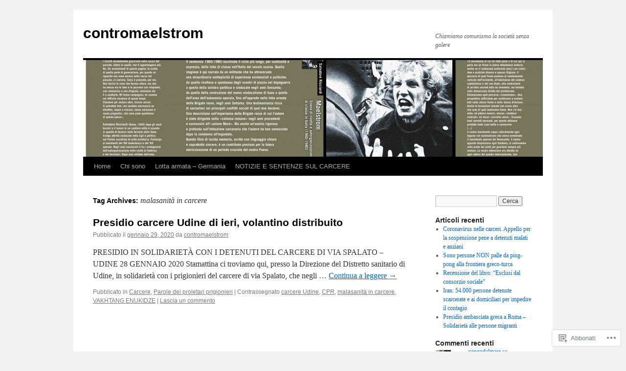

--- FILE ---
content_type: text/html; charset=UTF-8
request_url: https://contromaelstrom.com/tag/malasanita-in-carcere/
body_size: 21195
content:
<!DOCTYPE html>
<html lang="it-IT">
<head>
<meta charset="UTF-8" />
<title>
malasanità in carcere | contromaelstrom</title>
<link rel="profile" href="https://gmpg.org/xfn/11" />
<link rel="stylesheet" type="text/css" media="all" href="https://s0.wp.com/wp-content/themes/pub/twentyten/style.css?m=1659017451i&amp;ver=20190507" />
<link rel="pingback" href="https://contromaelstrom.com/xmlrpc.php">
<meta name='robots' content='max-image-preview:large' />

<!-- Async WordPress.com Remote Login -->
<script id="wpcom_remote_login_js">
var wpcom_remote_login_extra_auth = '';
function wpcom_remote_login_remove_dom_node_id( element_id ) {
	var dom_node = document.getElementById( element_id );
	if ( dom_node ) { dom_node.parentNode.removeChild( dom_node ); }
}
function wpcom_remote_login_remove_dom_node_classes( class_name ) {
	var dom_nodes = document.querySelectorAll( '.' + class_name );
	for ( var i = 0; i < dom_nodes.length; i++ ) {
		dom_nodes[ i ].parentNode.removeChild( dom_nodes[ i ] );
	}
}
function wpcom_remote_login_final_cleanup() {
	wpcom_remote_login_remove_dom_node_classes( "wpcom_remote_login_msg" );
	wpcom_remote_login_remove_dom_node_id( "wpcom_remote_login_key" );
	wpcom_remote_login_remove_dom_node_id( "wpcom_remote_login_validate" );
	wpcom_remote_login_remove_dom_node_id( "wpcom_remote_login_js" );
	wpcom_remote_login_remove_dom_node_id( "wpcom_request_access_iframe" );
	wpcom_remote_login_remove_dom_node_id( "wpcom_request_access_styles" );
}

// Watch for messages back from the remote login
window.addEventListener( "message", function( e ) {
	if ( e.origin === "https://r-login.wordpress.com" ) {
		var data = {};
		try {
			data = JSON.parse( e.data );
		} catch( e ) {
			wpcom_remote_login_final_cleanup();
			return;
		}

		if ( data.msg === 'LOGIN' ) {
			// Clean up the login check iframe
			wpcom_remote_login_remove_dom_node_id( "wpcom_remote_login_key" );

			var id_regex = new RegExp( /^[0-9]+$/ );
			var token_regex = new RegExp( /^.*|.*|.*$/ );
			if (
				token_regex.test( data.token )
				&& id_regex.test( data.wpcomid )
			) {
				// We have everything we need to ask for a login
				var script = document.createElement( "script" );
				script.setAttribute( "id", "wpcom_remote_login_validate" );
				script.src = '/remote-login.php?wpcom_remote_login=validate'
					+ '&wpcomid=' + data.wpcomid
					+ '&token=' + encodeURIComponent( data.token )
					+ '&host=' + window.location.protocol
					+ '//' + window.location.hostname
					+ '&postid=6805'
					+ '&is_singular=';
				document.body.appendChild( script );
			}

			return;
		}

		// Safari ITP, not logged in, so redirect
		if ( data.msg === 'LOGIN-REDIRECT' ) {
			window.location = 'https://wordpress.com/log-in?redirect_to=' + window.location.href;
			return;
		}

		// Safari ITP, storage access failed, remove the request
		if ( data.msg === 'LOGIN-REMOVE' ) {
			var css_zap = 'html { -webkit-transition: margin-top 1s; transition: margin-top 1s; } /* 9001 */ html { margin-top: 0 !important; } * html body { margin-top: 0 !important; } @media screen and ( max-width: 782px ) { html { margin-top: 0 !important; } * html body { margin-top: 0 !important; } }';
			var style_zap = document.createElement( 'style' );
			style_zap.type = 'text/css';
			style_zap.appendChild( document.createTextNode( css_zap ) );
			document.body.appendChild( style_zap );

			var e = document.getElementById( 'wpcom_request_access_iframe' );
			e.parentNode.removeChild( e );

			document.cookie = 'wordpress_com_login_access=denied; path=/; max-age=31536000';

			return;
		}

		// Safari ITP
		if ( data.msg === 'REQUEST_ACCESS' ) {
			console.log( 'request access: safari' );

			// Check ITP iframe enable/disable knob
			if ( wpcom_remote_login_extra_auth !== 'safari_itp_iframe' ) {
				return;
			}

			// If we are in a "private window" there is no ITP.
			var private_window = false;
			try {
				var opendb = window.openDatabase( null, null, null, null );
			} catch( e ) {
				private_window = true;
			}

			if ( private_window ) {
				console.log( 'private window' );
				return;
			}

			var iframe = document.createElement( 'iframe' );
			iframe.id = 'wpcom_request_access_iframe';
			iframe.setAttribute( 'scrolling', 'no' );
			iframe.setAttribute( 'sandbox', 'allow-storage-access-by-user-activation allow-scripts allow-same-origin allow-top-navigation-by-user-activation' );
			iframe.src = 'https://r-login.wordpress.com/remote-login.php?wpcom_remote_login=request_access&origin=' + encodeURIComponent( data.origin ) + '&wpcomid=' + encodeURIComponent( data.wpcomid );

			var css = 'html { -webkit-transition: margin-top 1s; transition: margin-top 1s; } /* 9001 */ html { margin-top: 46px !important; } * html body { margin-top: 46px !important; } @media screen and ( max-width: 660px ) { html { margin-top: 71px !important; } * html body { margin-top: 71px !important; } #wpcom_request_access_iframe { display: block; height: 71px !important; } } #wpcom_request_access_iframe { border: 0px; height: 46px; position: fixed; top: 0; left: 0; width: 100%; min-width: 100%; z-index: 99999; background: #23282d; } ';

			var style = document.createElement( 'style' );
			style.type = 'text/css';
			style.id = 'wpcom_request_access_styles';
			style.appendChild( document.createTextNode( css ) );
			document.body.appendChild( style );

			document.body.appendChild( iframe );
		}

		if ( data.msg === 'DONE' ) {
			wpcom_remote_login_final_cleanup();
		}
	}
}, false );

// Inject the remote login iframe after the page has had a chance to load
// more critical resources
window.addEventListener( "DOMContentLoaded", function( e ) {
	var iframe = document.createElement( "iframe" );
	iframe.style.display = "none";
	iframe.setAttribute( "scrolling", "no" );
	iframe.setAttribute( "id", "wpcom_remote_login_key" );
	iframe.src = "https://r-login.wordpress.com/remote-login.php"
		+ "?wpcom_remote_login=key"
		+ "&origin=aHR0cHM6Ly9jb250cm9tYWVsc3Ryb20uY29t"
		+ "&wpcomid=20630962"
		+ "&time=" + Math.floor( Date.now() / 1000 );
	document.body.appendChild( iframe );
}, false );
</script>
<link rel='dns-prefetch' href='//s0.wp.com' />
<link rel="alternate" type="application/rss+xml" title="contromaelstrom &raquo; Feed" href="https://contromaelstrom.com/feed/" />
<link rel="alternate" type="application/rss+xml" title="contromaelstrom &raquo; Feed dei commenti" href="https://contromaelstrom.com/comments/feed/" />
<link rel="alternate" type="application/rss+xml" title="contromaelstrom &raquo; malasanità in carcere Feed del tag" href="https://contromaelstrom.com/tag/malasanita-in-carcere/feed/" />
	<script type="text/javascript">
		/* <![CDATA[ */
		function addLoadEvent(func) {
			var oldonload = window.onload;
			if (typeof window.onload != 'function') {
				window.onload = func;
			} else {
				window.onload = function () {
					oldonload();
					func();
				}
			}
		}
		/* ]]> */
	</script>
	<link crossorigin='anonymous' rel='stylesheet' id='all-css-0-1' href='/wp-content/mu-plugins/likes/jetpack-likes.css?m=1743883414i&cssminify=yes' type='text/css' media='all' />
<style id='wp-emoji-styles-inline-css'>

	img.wp-smiley, img.emoji {
		display: inline !important;
		border: none !important;
		box-shadow: none !important;
		height: 1em !important;
		width: 1em !important;
		margin: 0 0.07em !important;
		vertical-align: -0.1em !important;
		background: none !important;
		padding: 0 !important;
	}
/*# sourceURL=wp-emoji-styles-inline-css */
</style>
<link crossorigin='anonymous' rel='stylesheet' id='all-css-2-1' href='/wp-content/plugins/gutenberg-core/v22.2.0/build/styles/block-library/style.css?m=1764855221i&cssminify=yes' type='text/css' media='all' />
<style id='wp-block-library-inline-css'>
.has-text-align-justify {
	text-align:justify;
}
.has-text-align-justify{text-align:justify;}

/*# sourceURL=wp-block-library-inline-css */
</style><style id='global-styles-inline-css'>
:root{--wp--preset--aspect-ratio--square: 1;--wp--preset--aspect-ratio--4-3: 4/3;--wp--preset--aspect-ratio--3-4: 3/4;--wp--preset--aspect-ratio--3-2: 3/2;--wp--preset--aspect-ratio--2-3: 2/3;--wp--preset--aspect-ratio--16-9: 16/9;--wp--preset--aspect-ratio--9-16: 9/16;--wp--preset--color--black: #000;--wp--preset--color--cyan-bluish-gray: #abb8c3;--wp--preset--color--white: #fff;--wp--preset--color--pale-pink: #f78da7;--wp--preset--color--vivid-red: #cf2e2e;--wp--preset--color--luminous-vivid-orange: #ff6900;--wp--preset--color--luminous-vivid-amber: #fcb900;--wp--preset--color--light-green-cyan: #7bdcb5;--wp--preset--color--vivid-green-cyan: #00d084;--wp--preset--color--pale-cyan-blue: #8ed1fc;--wp--preset--color--vivid-cyan-blue: #0693e3;--wp--preset--color--vivid-purple: #9b51e0;--wp--preset--color--blue: #0066cc;--wp--preset--color--medium-gray: #666;--wp--preset--color--light-gray: #f1f1f1;--wp--preset--gradient--vivid-cyan-blue-to-vivid-purple: linear-gradient(135deg,rgb(6,147,227) 0%,rgb(155,81,224) 100%);--wp--preset--gradient--light-green-cyan-to-vivid-green-cyan: linear-gradient(135deg,rgb(122,220,180) 0%,rgb(0,208,130) 100%);--wp--preset--gradient--luminous-vivid-amber-to-luminous-vivid-orange: linear-gradient(135deg,rgb(252,185,0) 0%,rgb(255,105,0) 100%);--wp--preset--gradient--luminous-vivid-orange-to-vivid-red: linear-gradient(135deg,rgb(255,105,0) 0%,rgb(207,46,46) 100%);--wp--preset--gradient--very-light-gray-to-cyan-bluish-gray: linear-gradient(135deg,rgb(238,238,238) 0%,rgb(169,184,195) 100%);--wp--preset--gradient--cool-to-warm-spectrum: linear-gradient(135deg,rgb(74,234,220) 0%,rgb(151,120,209) 20%,rgb(207,42,186) 40%,rgb(238,44,130) 60%,rgb(251,105,98) 80%,rgb(254,248,76) 100%);--wp--preset--gradient--blush-light-purple: linear-gradient(135deg,rgb(255,206,236) 0%,rgb(152,150,240) 100%);--wp--preset--gradient--blush-bordeaux: linear-gradient(135deg,rgb(254,205,165) 0%,rgb(254,45,45) 50%,rgb(107,0,62) 100%);--wp--preset--gradient--luminous-dusk: linear-gradient(135deg,rgb(255,203,112) 0%,rgb(199,81,192) 50%,rgb(65,88,208) 100%);--wp--preset--gradient--pale-ocean: linear-gradient(135deg,rgb(255,245,203) 0%,rgb(182,227,212) 50%,rgb(51,167,181) 100%);--wp--preset--gradient--electric-grass: linear-gradient(135deg,rgb(202,248,128) 0%,rgb(113,206,126) 100%);--wp--preset--gradient--midnight: linear-gradient(135deg,rgb(2,3,129) 0%,rgb(40,116,252) 100%);--wp--preset--font-size--small: 13px;--wp--preset--font-size--medium: 20px;--wp--preset--font-size--large: 36px;--wp--preset--font-size--x-large: 42px;--wp--preset--font-family--albert-sans: 'Albert Sans', sans-serif;--wp--preset--font-family--alegreya: Alegreya, serif;--wp--preset--font-family--arvo: Arvo, serif;--wp--preset--font-family--bodoni-moda: 'Bodoni Moda', serif;--wp--preset--font-family--bricolage-grotesque: 'Bricolage Grotesque', sans-serif;--wp--preset--font-family--cabin: Cabin, sans-serif;--wp--preset--font-family--chivo: Chivo, sans-serif;--wp--preset--font-family--commissioner: Commissioner, sans-serif;--wp--preset--font-family--cormorant: Cormorant, serif;--wp--preset--font-family--courier-prime: 'Courier Prime', monospace;--wp--preset--font-family--crimson-pro: 'Crimson Pro', serif;--wp--preset--font-family--dm-mono: 'DM Mono', monospace;--wp--preset--font-family--dm-sans: 'DM Sans', sans-serif;--wp--preset--font-family--dm-serif-display: 'DM Serif Display', serif;--wp--preset--font-family--domine: Domine, serif;--wp--preset--font-family--eb-garamond: 'EB Garamond', serif;--wp--preset--font-family--epilogue: Epilogue, sans-serif;--wp--preset--font-family--fahkwang: Fahkwang, sans-serif;--wp--preset--font-family--figtree: Figtree, sans-serif;--wp--preset--font-family--fira-sans: 'Fira Sans', sans-serif;--wp--preset--font-family--fjalla-one: 'Fjalla One', sans-serif;--wp--preset--font-family--fraunces: Fraunces, serif;--wp--preset--font-family--gabarito: Gabarito, system-ui;--wp--preset--font-family--ibm-plex-mono: 'IBM Plex Mono', monospace;--wp--preset--font-family--ibm-plex-sans: 'IBM Plex Sans', sans-serif;--wp--preset--font-family--ibarra-real-nova: 'Ibarra Real Nova', serif;--wp--preset--font-family--instrument-serif: 'Instrument Serif', serif;--wp--preset--font-family--inter: Inter, sans-serif;--wp--preset--font-family--josefin-sans: 'Josefin Sans', sans-serif;--wp--preset--font-family--jost: Jost, sans-serif;--wp--preset--font-family--libre-baskerville: 'Libre Baskerville', serif;--wp--preset--font-family--libre-franklin: 'Libre Franklin', sans-serif;--wp--preset--font-family--literata: Literata, serif;--wp--preset--font-family--lora: Lora, serif;--wp--preset--font-family--merriweather: Merriweather, serif;--wp--preset--font-family--montserrat: Montserrat, sans-serif;--wp--preset--font-family--newsreader: Newsreader, serif;--wp--preset--font-family--noto-sans-mono: 'Noto Sans Mono', sans-serif;--wp--preset--font-family--nunito: Nunito, sans-serif;--wp--preset--font-family--open-sans: 'Open Sans', sans-serif;--wp--preset--font-family--overpass: Overpass, sans-serif;--wp--preset--font-family--pt-serif: 'PT Serif', serif;--wp--preset--font-family--petrona: Petrona, serif;--wp--preset--font-family--piazzolla: Piazzolla, serif;--wp--preset--font-family--playfair-display: 'Playfair Display', serif;--wp--preset--font-family--plus-jakarta-sans: 'Plus Jakarta Sans', sans-serif;--wp--preset--font-family--poppins: Poppins, sans-serif;--wp--preset--font-family--raleway: Raleway, sans-serif;--wp--preset--font-family--roboto: Roboto, sans-serif;--wp--preset--font-family--roboto-slab: 'Roboto Slab', serif;--wp--preset--font-family--rubik: Rubik, sans-serif;--wp--preset--font-family--rufina: Rufina, serif;--wp--preset--font-family--sora: Sora, sans-serif;--wp--preset--font-family--source-sans-3: 'Source Sans 3', sans-serif;--wp--preset--font-family--source-serif-4: 'Source Serif 4', serif;--wp--preset--font-family--space-mono: 'Space Mono', monospace;--wp--preset--font-family--syne: Syne, sans-serif;--wp--preset--font-family--texturina: Texturina, serif;--wp--preset--font-family--urbanist: Urbanist, sans-serif;--wp--preset--font-family--work-sans: 'Work Sans', sans-serif;--wp--preset--spacing--20: 0.44rem;--wp--preset--spacing--30: 0.67rem;--wp--preset--spacing--40: 1rem;--wp--preset--spacing--50: 1.5rem;--wp--preset--spacing--60: 2.25rem;--wp--preset--spacing--70: 3.38rem;--wp--preset--spacing--80: 5.06rem;--wp--preset--shadow--natural: 6px 6px 9px rgba(0, 0, 0, 0.2);--wp--preset--shadow--deep: 12px 12px 50px rgba(0, 0, 0, 0.4);--wp--preset--shadow--sharp: 6px 6px 0px rgba(0, 0, 0, 0.2);--wp--preset--shadow--outlined: 6px 6px 0px -3px rgb(255, 255, 255), 6px 6px rgb(0, 0, 0);--wp--preset--shadow--crisp: 6px 6px 0px rgb(0, 0, 0);}:where(.is-layout-flex){gap: 0.5em;}:where(.is-layout-grid){gap: 0.5em;}body .is-layout-flex{display: flex;}.is-layout-flex{flex-wrap: wrap;align-items: center;}.is-layout-flex > :is(*, div){margin: 0;}body .is-layout-grid{display: grid;}.is-layout-grid > :is(*, div){margin: 0;}:where(.wp-block-columns.is-layout-flex){gap: 2em;}:where(.wp-block-columns.is-layout-grid){gap: 2em;}:where(.wp-block-post-template.is-layout-flex){gap: 1.25em;}:where(.wp-block-post-template.is-layout-grid){gap: 1.25em;}.has-black-color{color: var(--wp--preset--color--black) !important;}.has-cyan-bluish-gray-color{color: var(--wp--preset--color--cyan-bluish-gray) !important;}.has-white-color{color: var(--wp--preset--color--white) !important;}.has-pale-pink-color{color: var(--wp--preset--color--pale-pink) !important;}.has-vivid-red-color{color: var(--wp--preset--color--vivid-red) !important;}.has-luminous-vivid-orange-color{color: var(--wp--preset--color--luminous-vivid-orange) !important;}.has-luminous-vivid-amber-color{color: var(--wp--preset--color--luminous-vivid-amber) !important;}.has-light-green-cyan-color{color: var(--wp--preset--color--light-green-cyan) !important;}.has-vivid-green-cyan-color{color: var(--wp--preset--color--vivid-green-cyan) !important;}.has-pale-cyan-blue-color{color: var(--wp--preset--color--pale-cyan-blue) !important;}.has-vivid-cyan-blue-color{color: var(--wp--preset--color--vivid-cyan-blue) !important;}.has-vivid-purple-color{color: var(--wp--preset--color--vivid-purple) !important;}.has-black-background-color{background-color: var(--wp--preset--color--black) !important;}.has-cyan-bluish-gray-background-color{background-color: var(--wp--preset--color--cyan-bluish-gray) !important;}.has-white-background-color{background-color: var(--wp--preset--color--white) !important;}.has-pale-pink-background-color{background-color: var(--wp--preset--color--pale-pink) !important;}.has-vivid-red-background-color{background-color: var(--wp--preset--color--vivid-red) !important;}.has-luminous-vivid-orange-background-color{background-color: var(--wp--preset--color--luminous-vivid-orange) !important;}.has-luminous-vivid-amber-background-color{background-color: var(--wp--preset--color--luminous-vivid-amber) !important;}.has-light-green-cyan-background-color{background-color: var(--wp--preset--color--light-green-cyan) !important;}.has-vivid-green-cyan-background-color{background-color: var(--wp--preset--color--vivid-green-cyan) !important;}.has-pale-cyan-blue-background-color{background-color: var(--wp--preset--color--pale-cyan-blue) !important;}.has-vivid-cyan-blue-background-color{background-color: var(--wp--preset--color--vivid-cyan-blue) !important;}.has-vivid-purple-background-color{background-color: var(--wp--preset--color--vivid-purple) !important;}.has-black-border-color{border-color: var(--wp--preset--color--black) !important;}.has-cyan-bluish-gray-border-color{border-color: var(--wp--preset--color--cyan-bluish-gray) !important;}.has-white-border-color{border-color: var(--wp--preset--color--white) !important;}.has-pale-pink-border-color{border-color: var(--wp--preset--color--pale-pink) !important;}.has-vivid-red-border-color{border-color: var(--wp--preset--color--vivid-red) !important;}.has-luminous-vivid-orange-border-color{border-color: var(--wp--preset--color--luminous-vivid-orange) !important;}.has-luminous-vivid-amber-border-color{border-color: var(--wp--preset--color--luminous-vivid-amber) !important;}.has-light-green-cyan-border-color{border-color: var(--wp--preset--color--light-green-cyan) !important;}.has-vivid-green-cyan-border-color{border-color: var(--wp--preset--color--vivid-green-cyan) !important;}.has-pale-cyan-blue-border-color{border-color: var(--wp--preset--color--pale-cyan-blue) !important;}.has-vivid-cyan-blue-border-color{border-color: var(--wp--preset--color--vivid-cyan-blue) !important;}.has-vivid-purple-border-color{border-color: var(--wp--preset--color--vivid-purple) !important;}.has-vivid-cyan-blue-to-vivid-purple-gradient-background{background: var(--wp--preset--gradient--vivid-cyan-blue-to-vivid-purple) !important;}.has-light-green-cyan-to-vivid-green-cyan-gradient-background{background: var(--wp--preset--gradient--light-green-cyan-to-vivid-green-cyan) !important;}.has-luminous-vivid-amber-to-luminous-vivid-orange-gradient-background{background: var(--wp--preset--gradient--luminous-vivid-amber-to-luminous-vivid-orange) !important;}.has-luminous-vivid-orange-to-vivid-red-gradient-background{background: var(--wp--preset--gradient--luminous-vivid-orange-to-vivid-red) !important;}.has-very-light-gray-to-cyan-bluish-gray-gradient-background{background: var(--wp--preset--gradient--very-light-gray-to-cyan-bluish-gray) !important;}.has-cool-to-warm-spectrum-gradient-background{background: var(--wp--preset--gradient--cool-to-warm-spectrum) !important;}.has-blush-light-purple-gradient-background{background: var(--wp--preset--gradient--blush-light-purple) !important;}.has-blush-bordeaux-gradient-background{background: var(--wp--preset--gradient--blush-bordeaux) !important;}.has-luminous-dusk-gradient-background{background: var(--wp--preset--gradient--luminous-dusk) !important;}.has-pale-ocean-gradient-background{background: var(--wp--preset--gradient--pale-ocean) !important;}.has-electric-grass-gradient-background{background: var(--wp--preset--gradient--electric-grass) !important;}.has-midnight-gradient-background{background: var(--wp--preset--gradient--midnight) !important;}.has-small-font-size{font-size: var(--wp--preset--font-size--small) !important;}.has-medium-font-size{font-size: var(--wp--preset--font-size--medium) !important;}.has-large-font-size{font-size: var(--wp--preset--font-size--large) !important;}.has-x-large-font-size{font-size: var(--wp--preset--font-size--x-large) !important;}.has-albert-sans-font-family{font-family: var(--wp--preset--font-family--albert-sans) !important;}.has-alegreya-font-family{font-family: var(--wp--preset--font-family--alegreya) !important;}.has-arvo-font-family{font-family: var(--wp--preset--font-family--arvo) !important;}.has-bodoni-moda-font-family{font-family: var(--wp--preset--font-family--bodoni-moda) !important;}.has-bricolage-grotesque-font-family{font-family: var(--wp--preset--font-family--bricolage-grotesque) !important;}.has-cabin-font-family{font-family: var(--wp--preset--font-family--cabin) !important;}.has-chivo-font-family{font-family: var(--wp--preset--font-family--chivo) !important;}.has-commissioner-font-family{font-family: var(--wp--preset--font-family--commissioner) !important;}.has-cormorant-font-family{font-family: var(--wp--preset--font-family--cormorant) !important;}.has-courier-prime-font-family{font-family: var(--wp--preset--font-family--courier-prime) !important;}.has-crimson-pro-font-family{font-family: var(--wp--preset--font-family--crimson-pro) !important;}.has-dm-mono-font-family{font-family: var(--wp--preset--font-family--dm-mono) !important;}.has-dm-sans-font-family{font-family: var(--wp--preset--font-family--dm-sans) !important;}.has-dm-serif-display-font-family{font-family: var(--wp--preset--font-family--dm-serif-display) !important;}.has-domine-font-family{font-family: var(--wp--preset--font-family--domine) !important;}.has-eb-garamond-font-family{font-family: var(--wp--preset--font-family--eb-garamond) !important;}.has-epilogue-font-family{font-family: var(--wp--preset--font-family--epilogue) !important;}.has-fahkwang-font-family{font-family: var(--wp--preset--font-family--fahkwang) !important;}.has-figtree-font-family{font-family: var(--wp--preset--font-family--figtree) !important;}.has-fira-sans-font-family{font-family: var(--wp--preset--font-family--fira-sans) !important;}.has-fjalla-one-font-family{font-family: var(--wp--preset--font-family--fjalla-one) !important;}.has-fraunces-font-family{font-family: var(--wp--preset--font-family--fraunces) !important;}.has-gabarito-font-family{font-family: var(--wp--preset--font-family--gabarito) !important;}.has-ibm-plex-mono-font-family{font-family: var(--wp--preset--font-family--ibm-plex-mono) !important;}.has-ibm-plex-sans-font-family{font-family: var(--wp--preset--font-family--ibm-plex-sans) !important;}.has-ibarra-real-nova-font-family{font-family: var(--wp--preset--font-family--ibarra-real-nova) !important;}.has-instrument-serif-font-family{font-family: var(--wp--preset--font-family--instrument-serif) !important;}.has-inter-font-family{font-family: var(--wp--preset--font-family--inter) !important;}.has-josefin-sans-font-family{font-family: var(--wp--preset--font-family--josefin-sans) !important;}.has-jost-font-family{font-family: var(--wp--preset--font-family--jost) !important;}.has-libre-baskerville-font-family{font-family: var(--wp--preset--font-family--libre-baskerville) !important;}.has-libre-franklin-font-family{font-family: var(--wp--preset--font-family--libre-franklin) !important;}.has-literata-font-family{font-family: var(--wp--preset--font-family--literata) !important;}.has-lora-font-family{font-family: var(--wp--preset--font-family--lora) !important;}.has-merriweather-font-family{font-family: var(--wp--preset--font-family--merriweather) !important;}.has-montserrat-font-family{font-family: var(--wp--preset--font-family--montserrat) !important;}.has-newsreader-font-family{font-family: var(--wp--preset--font-family--newsreader) !important;}.has-noto-sans-mono-font-family{font-family: var(--wp--preset--font-family--noto-sans-mono) !important;}.has-nunito-font-family{font-family: var(--wp--preset--font-family--nunito) !important;}.has-open-sans-font-family{font-family: var(--wp--preset--font-family--open-sans) !important;}.has-overpass-font-family{font-family: var(--wp--preset--font-family--overpass) !important;}.has-pt-serif-font-family{font-family: var(--wp--preset--font-family--pt-serif) !important;}.has-petrona-font-family{font-family: var(--wp--preset--font-family--petrona) !important;}.has-piazzolla-font-family{font-family: var(--wp--preset--font-family--piazzolla) !important;}.has-playfair-display-font-family{font-family: var(--wp--preset--font-family--playfair-display) !important;}.has-plus-jakarta-sans-font-family{font-family: var(--wp--preset--font-family--plus-jakarta-sans) !important;}.has-poppins-font-family{font-family: var(--wp--preset--font-family--poppins) !important;}.has-raleway-font-family{font-family: var(--wp--preset--font-family--raleway) !important;}.has-roboto-font-family{font-family: var(--wp--preset--font-family--roboto) !important;}.has-roboto-slab-font-family{font-family: var(--wp--preset--font-family--roboto-slab) !important;}.has-rubik-font-family{font-family: var(--wp--preset--font-family--rubik) !important;}.has-rufina-font-family{font-family: var(--wp--preset--font-family--rufina) !important;}.has-sora-font-family{font-family: var(--wp--preset--font-family--sora) !important;}.has-source-sans-3-font-family{font-family: var(--wp--preset--font-family--source-sans-3) !important;}.has-source-serif-4-font-family{font-family: var(--wp--preset--font-family--source-serif-4) !important;}.has-space-mono-font-family{font-family: var(--wp--preset--font-family--space-mono) !important;}.has-syne-font-family{font-family: var(--wp--preset--font-family--syne) !important;}.has-texturina-font-family{font-family: var(--wp--preset--font-family--texturina) !important;}.has-urbanist-font-family{font-family: var(--wp--preset--font-family--urbanist) !important;}.has-work-sans-font-family{font-family: var(--wp--preset--font-family--work-sans) !important;}
/*# sourceURL=global-styles-inline-css */
</style>

<style id='classic-theme-styles-inline-css'>
/*! This file is auto-generated */
.wp-block-button__link{color:#fff;background-color:#32373c;border-radius:9999px;box-shadow:none;text-decoration:none;padding:calc(.667em + 2px) calc(1.333em + 2px);font-size:1.125em}.wp-block-file__button{background:#32373c;color:#fff;text-decoration:none}
/*# sourceURL=/wp-includes/css/classic-themes.min.css */
</style>
<link crossorigin='anonymous' rel='stylesheet' id='all-css-4-1' href='/_static/??-eJyNT0kOwjAM/BCu1YKgHBBv6WJCIGmi2KX095giNiFVXCx7NIsHhwhN6IQ6weh6YzvGJtQuNGfGIsvLLAe2PjqCRJdsha1leTGAZXSUNcwL/DDyPby9EinuYyV3hqfWVuTIK21ONtjWkKicnzsIXeclUWOgrmMiZtDpbe9BjprFP7oHjLGvUQYFRkXx0ek/7lQcpsy5pxKpqdHVTFXe55zIUAB9pRIbuq8DDq6y6S7d+12+LvNyWRTbzekGiYipTQ==&cssminify=yes' type='text/css' media='all' />
<style id='jetpack-global-styles-frontend-style-inline-css'>
:root { --font-headings: unset; --font-base: unset; --font-headings-default: -apple-system,BlinkMacSystemFont,"Segoe UI",Roboto,Oxygen-Sans,Ubuntu,Cantarell,"Helvetica Neue",sans-serif; --font-base-default: -apple-system,BlinkMacSystemFont,"Segoe UI",Roboto,Oxygen-Sans,Ubuntu,Cantarell,"Helvetica Neue",sans-serif;}
/*# sourceURL=jetpack-global-styles-frontend-style-inline-css */
</style>
<link crossorigin='anonymous' rel='stylesheet' id='all-css-6-1' href='/_static/??-eJyNjcEKwjAQRH/IuFRT6kX8FNkmS5K6yQY3Qfx7bfEiXrwM82B4A49qnJRGpUHupnIPqSgs1Cq624chi6zhO5OCRryTR++fW00l7J3qDv43XVNxoOISsmEJol/wY2uR8vs3WggsM/I6uOTzMI3Hw8lOg11eUT1JKA==&cssminify=yes' type='text/css' media='all' />
<script type="text/javascript" id="wpcom-actionbar-placeholder-js-extra">
/* <![CDATA[ */
var actionbardata = {"siteID":"20630962","postID":"0","siteURL":"https://contromaelstrom.com","xhrURL":"https://contromaelstrom.com/wp-admin/admin-ajax.php","nonce":"e12cb40046","isLoggedIn":"","statusMessage":"","subsEmailDefault":"instantly","proxyScriptUrl":"https://s0.wp.com/wp-content/js/wpcom-proxy-request.js?m=1513050504i&amp;ver=20211021","i18n":{"followedText":"I nuovi articoli del sito saranno visibili sul tuo \u003Ca href=\"https://wordpress.com/reader\"\u003EReader\u003C/a\u003E","foldBar":"Riduci la barra","unfoldBar":"Espandi la barra","shortLinkCopied":"Shortlink copiato negli appunti."}};
//# sourceURL=wpcom-actionbar-placeholder-js-extra
/* ]]> */
</script>
<script type="text/javascript" id="jetpack-mu-wpcom-settings-js-before">
/* <![CDATA[ */
var JETPACK_MU_WPCOM_SETTINGS = {"assetsUrl":"https://s0.wp.com/wp-content/mu-plugins/jetpack-mu-wpcom-plugin/moon/jetpack_vendor/automattic/jetpack-mu-wpcom/src/build/"};
//# sourceURL=jetpack-mu-wpcom-settings-js-before
/* ]]> */
</script>
<script crossorigin='anonymous' type='text/javascript'  src='/wp-content/js/rlt-proxy.js?m=1720530689i'></script>
<script type="text/javascript" id="rlt-proxy-js-after">
/* <![CDATA[ */
	rltInitialize( {"token":null,"iframeOrigins":["https:\/\/widgets.wp.com"]} );
//# sourceURL=rlt-proxy-js-after
/* ]]> */
</script>
<link rel="EditURI" type="application/rsd+xml" title="RSD" href="https://contromaelstrom.wordpress.com/xmlrpc.php?rsd" />
<meta name="generator" content="WordPress.com" />

<!-- Jetpack Open Graph Tags -->
<meta property="og:type" content="website" />
<meta property="og:title" content="malasanità in carcere &#8211; contromaelstrom" />
<meta property="og:url" content="https://contromaelstrom.com/tag/malasanita-in-carcere/" />
<meta property="og:site_name" content="contromaelstrom" />
<meta property="og:image" content="https://s0.wp.com/i/blank.jpg?m=1383295312i" />
<meta property="og:image:width" content="200" />
<meta property="og:image:height" content="200" />
<meta property="og:image:alt" content="" />
<meta property="og:locale" content="it_IT" />

<!-- End Jetpack Open Graph Tags -->
<link rel="shortcut icon" type="image/x-icon" href="https://s0.wp.com/i/favicon.ico?m=1713425267i" sizes="16x16 24x24 32x32 48x48" />
<link rel="icon" type="image/x-icon" href="https://s0.wp.com/i/favicon.ico?m=1713425267i" sizes="16x16 24x24 32x32 48x48" />
<link rel="apple-touch-icon" href="https://s0.wp.com/i/webclip.png?m=1713868326i" />
<link rel='openid.server' href='https://contromaelstrom.com/?openidserver=1' />
<link rel='openid.delegate' href='https://contromaelstrom.com/' />
<link rel="search" type="application/opensearchdescription+xml" href="https://contromaelstrom.com/osd.xml" title="contromaelstrom" />
<link rel="search" type="application/opensearchdescription+xml" href="https://s1.wp.com/opensearch.xml" title="WordPress.com" />
		<style type="text/css">
			.recentcomments a {
				display: inline !important;
				padding: 0 !important;
				margin: 0 !important;
			}

			table.recentcommentsavatartop img.avatar, table.recentcommentsavatarend img.avatar {
				border: 0px;
				margin: 0;
			}

			table.recentcommentsavatartop a, table.recentcommentsavatarend a {
				border: 0px !important;
				background-color: transparent !important;
			}

			td.recentcommentsavatarend, td.recentcommentsavatartop {
				padding: 0px 0px 1px 0px;
				margin: 0px;
			}

			td.recentcommentstextend {
				border: none !important;
				padding: 0px 0px 2px 10px;
			}

			.rtl td.recentcommentstextend {
				padding: 0px 10px 2px 0px;
			}

			td.recentcommentstexttop {
				border: none;
				padding: 0px 0px 0px 10px;
			}

			.rtl td.recentcommentstexttop {
				padding: 0px 10px 0px 0px;
			}
		</style>
		<meta name="description" content="Post su malasanità in carcere scritto da contromaelstrom" />
<link crossorigin='anonymous' rel='stylesheet' id='all-css-0-3' href='/_static/??-eJyVjkEKwkAMRS9kG2rR4kI8irTpIGknyTCZ0OtXsRXc6fJ9Ho8PS6pQpQQpwF6l6A8SgymU1OO8MbCqwJ0EYYiKs4EtlEKu0ewAvxdYR4/BAPusbiF+pH34N/i+5BRHMB8MM6VC+pS/qGaSV/nG16Y7tZfu3DbHaQXdH15M&cssminify=yes' type='text/css' media='all' />
</head>

<body class="archive tag tag-malasanita-in-carcere tag-693636336 custom-background wp-theme-pubtwentyten customizer-styles-applied single-author jetpack-reblog-enabled">
<div id="wrapper" class="hfeed">
	<div id="header">
		<div id="masthead">
			<div id="branding" role="banner">
								<div id="site-title">
					<span>
						<a href="https://contromaelstrom.com/" title="contromaelstrom" rel="home">contromaelstrom</a>
					</span>
				</div>
				<div id="site-description">Chiamiamo comunismo la società senza galere</div>

									<a class="home-link" href="https://contromaelstrom.com/" title="contromaelstrom" rel="home">
						<img src="https://contromaelstrom.com/wp-content/uploads/2011/06/cropped-maelstrom_cop.jpg" width="940" height="198" alt="" />
					</a>
								</div><!-- #branding -->

			<div id="access" role="navigation">
								<div class="skip-link screen-reader-text"><a href="#content" title="Vai al contenuto">Vai al contenuto</a></div>
				<div class="menu"><ul>
<li ><a href="https://contromaelstrom.com/">Home</a></li><li class="page_item page-item-2"><a href="https://contromaelstrom.com/about/">Chi sono</a></li>
<li class="page_item page-item-5151"><a href="https://contromaelstrom.com/lotta-armata-germania/">Lotta armata &#8211;&nbsp;Germania</a></li>
<li class="page_item page-item-5094"><a href="https://contromaelstrom.com/notizie-e-sentenze-sulle-persone-detenute/">NOTIZIE E SENTENZE SUL&nbsp;CARCERE</a></li>
</ul></div>
			</div><!-- #access -->
		</div><!-- #masthead -->
	</div><!-- #header -->

	<div id="main">

		<div id="container">
			<div id="content" role="main">

				<h1 class="page-title">Tag Archives: <span>malasanità in carcere</span></h1>

				



	
			<div id="post-6805" class="post-6805 post type-post status-publish format-standard hentry category-carcere category-parole-dei-proletari-prigionieri tag-carcere-udine tag-cpr tag-malasanita-in-carcere tag-vakhtang-enukidze">
			<h2 class="entry-title"><a href="https://contromaelstrom.com/2020/01/29/presidio-carcere-udine-di-ieri-volantino-distribuito/" rel="bookmark">Presidio carcere Udine di ieri, volantino&nbsp;distribuito</a></h2>

			<div class="entry-meta">
				<span class="meta-prep meta-prep-author">Pubblicato il</span> <a href="https://contromaelstrom.com/2020/01/29/presidio-carcere-udine-di-ieri-volantino-distribuito/" title="9:42 am" rel="bookmark"><span class="entry-date">gennaio 29, 2020</span></a> <span class="meta-sep">da</span> <span class="author vcard"><a class="url fn n" href="https://contromaelstrom.com/author/contromaelstrom/" title="Vedi tutti gli articoli di contromaelstrom">contromaelstrom</a></span>			</div><!-- .entry-meta -->

					<div class="entry-summary">
				<p>PRESIDIO IN SOLIDARIETÀ CON I DETENUTI DEL CARCERE DI VIA SPALATO – UDINE 28 GENNAIO 2020 Stamattina ci troviamo qui, presso la Direzione del Distretto sanitario di Udine, in solidarietà con i prigionieri del carcere di via Spalato, che negli &hellip; <a href="https://contromaelstrom.com/2020/01/29/presidio-carcere-udine-di-ieri-volantino-distribuito/">Continua a leggere <span class="meta-nav">&rarr;</span></a></p>
			</div><!-- .entry-summary -->
	
			<div class="entry-utility">
													<span class="cat-links">
						<span class="entry-utility-prep entry-utility-prep-cat-links">Pubblicato in</span> <a href="https://contromaelstrom.com/category/carcere/" rel="category tag">Carcere</a>, <a href="https://contromaelstrom.com/category/carcere/parole-dei-proletari-prigionieri/" rel="category tag">Parole dei proletari prigionieri</a>					</span>
					<span class="meta-sep">|</span>
				
								<span class="tag-links">
					<span class="entry-utility-prep entry-utility-prep-tag-links">Contrassegnato</span> <a href="https://contromaelstrom.com/tag/carcere-udine/" rel="tag">carcere Udine</a>, <a href="https://contromaelstrom.com/tag/cpr/" rel="tag">CPR</a>, <a href="https://contromaelstrom.com/tag/malasanita-in-carcere/" rel="tag">malasanità in carcere</a>, <a href="https://contromaelstrom.com/tag/vakhtang-enukidze/" rel="tag">VAKHTANG ENUKIDZE</a>				</span>
				<span class="meta-sep">|</span>
				
				<span class="comments-link"><a href="https://contromaelstrom.com/2020/01/29/presidio-carcere-udine-di-ieri-volantino-distribuito/#respond">Lascia un commento</a></span>

							</div><!-- .entry-utility -->
		</div><!-- #post-6805 -->

		
	

			</div><!-- #content -->
		</div><!-- #container -->


		<div id="primary" class="widget-area" role="complementary">
						<ul class="xoxo">

<li id="search-2" class="widget-container widget_search"><form role="search" method="get" id="searchform" class="searchform" action="https://contromaelstrom.com/">
				<div>
					<label class="screen-reader-text" for="s">Ricerca per:</label>
					<input type="text" value="" name="s" id="s" />
					<input type="submit" id="searchsubmit" value="Cerca" />
				</div>
			</form></li>
		<li id="recent-posts-2" class="widget-container widget_recent_entries">
		<h3 class="widget-title">Articoli recenti</h3>
		<ul>
											<li>
					<a href="https://contromaelstrom.com/2020/03/07/coronavirus-nelle-carceri-appello-per-la-sospensione-pene-a-detenuti-malati-e-anziani/">Coronavirus nelle carceri. Appello per la sospensione pene a detenuti malati e&nbsp;anziani</a>
									</li>
											<li>
					<a href="https://contromaelstrom.com/2020/03/06/sono-persone-non-palle-da-ping-pong-alla-frontiera-greco-turca/">Sono persone NON palle da ping-pong alla frontiera&nbsp;greco-turca</a>
									</li>
											<li>
					<a href="https://contromaelstrom.com/2020/03/05/recensione-del-libro-esclusi-dal-consorzio-sociale/">Recensione del libro: &#8220;Esclusi dal consorzio&nbsp;sociale&#8221;</a>
									</li>
											<li>
					<a href="https://contromaelstrom.com/2020/03/04/iran-54-000-persone-detenute-scarcerate-e-ai-domiciliari-per-impedire-il-contagio/">Iran: 54.000 persone detenute scarcerate e ai domiciliari per impedire il&nbsp;contagio</a>
									</li>
											<li>
					<a href="https://contromaelstrom.com/2020/03/03/presidio-ambasciata-greca-a-roma-solidarieta-alle-persone-migranti/">Presidio ambasciata greca a Roma &#8211; Solidarietà alle persone&nbsp;migranti</a>
									</li>
					</ul>

		</li><li id="recent-comments-3" class="widget-container widget_recent_comments"><h3 class="widget-title">Commenti recenti</h3>				<table class="recentcommentsavatar" cellspacing="0" cellpadding="0" border="0">
					<tr><td title="vengodalmare" class="recentcommentsavatartop" style="height:32px; width:32px;"><a href="http://vengodalmare.wordpress.com" rel="nofollow"><img referrerpolicy="no-referrer" alt='Avatar di vengodalmare' src='https://0.gravatar.com/avatar/6434af24be674b14121d6b2921232e4a6d61980d7958f54ef7c644ea668a42f0?s=32&#038;d=identicon&#038;r=G' srcset='https://0.gravatar.com/avatar/6434af24be674b14121d6b2921232e4a6d61980d7958f54ef7c644ea668a42f0?s=32&#038;d=identicon&#038;r=G 1x, https://0.gravatar.com/avatar/6434af24be674b14121d6b2921232e4a6d61980d7958f54ef7c644ea668a42f0?s=48&#038;d=identicon&#038;r=G 1.5x, https://0.gravatar.com/avatar/6434af24be674b14121d6b2921232e4a6d61980d7958f54ef7c644ea668a42f0?s=64&#038;d=identicon&#038;r=G 2x, https://0.gravatar.com/avatar/6434af24be674b14121d6b2921232e4a6d61980d7958f54ef7c644ea668a42f0?s=96&#038;d=identicon&#038;r=G 3x, https://0.gravatar.com/avatar/6434af24be674b14121d6b2921232e4a6d61980d7958f54ef7c644ea668a42f0?s=128&#038;d=identicon&#038;r=G 4x' class='avatar avatar-32' height='32' width='32' loading='lazy' decoding='async' /></a></td><td class="recentcommentstexttop" style=""><a href="http://vengodalmare.wordpress.com" rel="nofollow">vengodalmare</a> su <a href="https://contromaelstrom.com/2020/03/07/coronavirus-nelle-carceri-appello-per-la-sospensione-pene-a-detenuti-malati-e-anziani/#comment-11491">Coronavirus nelle carceri. App&hellip;</a></td></tr><tr><td title="dario" class="recentcommentsavatarend" style="height:32px; width:32px;"><img referrerpolicy="no-referrer" alt='Avatar di dario' src='https://0.gravatar.com/avatar/0fed77f6b9b08a7cbfa52f775753aaea78083c8d483d324f7eb2c347bcefe3a8?s=32&#038;d=identicon&#038;r=G' srcset='https://0.gravatar.com/avatar/0fed77f6b9b08a7cbfa52f775753aaea78083c8d483d324f7eb2c347bcefe3a8?s=32&#038;d=identicon&#038;r=G 1x, https://0.gravatar.com/avatar/0fed77f6b9b08a7cbfa52f775753aaea78083c8d483d324f7eb2c347bcefe3a8?s=48&#038;d=identicon&#038;r=G 1.5x, https://0.gravatar.com/avatar/0fed77f6b9b08a7cbfa52f775753aaea78083c8d483d324f7eb2c347bcefe3a8?s=64&#038;d=identicon&#038;r=G 2x, https://0.gravatar.com/avatar/0fed77f6b9b08a7cbfa52f775753aaea78083c8d483d324f7eb2c347bcefe3a8?s=96&#038;d=identicon&#038;r=G 3x, https://0.gravatar.com/avatar/0fed77f6b9b08a7cbfa52f775753aaea78083c8d483d324f7eb2c347bcefe3a8?s=128&#038;d=identicon&#038;r=G 4x' class='avatar avatar-32' height='32' width='32' loading='lazy' decoding='async' /></td><td class="recentcommentstextend" style="">dario su <a href="https://contromaelstrom.com/2013/03/20/ciao-nicola-e-morto-il-compagno-nicola-pellecchia/#comment-10638">Ciao Nicola! E&#8217; morto il&hellip;</a></td></tr><tr><td title="Caterina Becciu" class="recentcommentsavatarend" style="height:32px; width:32px;"><img referrerpolicy="no-referrer" alt='Avatar di Caterina Becciu' src='https://0.gravatar.com/avatar/cfcad7c8343ab25dd302c3200d28e571c7fc9282d27de771579d2a666f1779ed?s=32&#038;d=identicon&#038;r=G' srcset='https://0.gravatar.com/avatar/cfcad7c8343ab25dd302c3200d28e571c7fc9282d27de771579d2a666f1779ed?s=32&#038;d=identicon&#038;r=G 1x, https://0.gravatar.com/avatar/cfcad7c8343ab25dd302c3200d28e571c7fc9282d27de771579d2a666f1779ed?s=48&#038;d=identicon&#038;r=G 1.5x, https://0.gravatar.com/avatar/cfcad7c8343ab25dd302c3200d28e571c7fc9282d27de771579d2a666f1779ed?s=64&#038;d=identicon&#038;r=G 2x, https://0.gravatar.com/avatar/cfcad7c8343ab25dd302c3200d28e571c7fc9282d27de771579d2a666f1779ed?s=96&#038;d=identicon&#038;r=G 3x, https://0.gravatar.com/avatar/cfcad7c8343ab25dd302c3200d28e571c7fc9282d27de771579d2a666f1779ed?s=128&#038;d=identicon&#038;r=G 4x' class='avatar avatar-32' height='32' width='32' loading='lazy' decoding='async' /></td><td class="recentcommentstextend" style="">Caterina Becciu su <a href="https://contromaelstrom.com/2012/10/02/a-chi-si-e-indignatoa-per-il-video-della-tortura-e-morte-di-mastrogiovanni/#comment-10532">A chi si è indignato/a per il&hellip;</a></td></tr><tr><td title="Info Libertaire - Actualité militante et info anarchiste" class="recentcommentsavatarend" style="height:32px; width:32px;"><a href="https://www.infolibertaire.net/francesco-piccioni-la-normalite-du-carnage-en-prison/" rel="nofollow"><img referrerpolicy="no-referrer" alt='Avatar di Sconosciuto' src='https://www.infolibertaire.net/wp-content/uploads/2016/02/cropped-rouge_et_noir-1.png?w=32' srcset='https://www.infolibertaire.net/wp-content/uploads/2016/02/cropped-rouge_et_noir-1.png?w=32 1x, https://www.infolibertaire.net/wp-content/uploads/2016/02/cropped-rouge_et_noir-1.png?w=48 1.5x, https://www.infolibertaire.net/wp-content/uploads/2016/02/cropped-rouge_et_noir-1.png?w=64 2x, https://www.infolibertaire.net/wp-content/uploads/2016/02/cropped-rouge_et_noir-1.png?w=96 3x, https://www.infolibertaire.net/wp-content/uploads/2016/02/cropped-rouge_et_noir-1.png?w=128 4x' class='avatar avatar-32' height='32' width='32' loading='lazy' decoding='async' /></a></td><td class="recentcommentstextend" style=""><a href="https://www.infolibertaire.net/francesco-piccioni-la-normalite-du-carnage-en-prison/" rel="nofollow">Info Libertaire - Ac&hellip;</a> su <a href="https://contromaelstrom.com/2011/06/19/diario-politico-della-battaglia-del-carcere-speciale-di-trani/#comment-10436">Diario politico della battagli&hellip;</a></td></tr><tr><td title="Το ημερολόγιο της μάχης στη φυλακή του Trani, δεκέμβριος 1980 – Αέναη κίνηση-moto Perpetuo" class="recentcommentsavatarend" style="height:32px; width:32px;"><a href="https://aenaikinisi.wordpress.com/2014/02/16/%cf%84%ce%bf-%ce%b7%ce%bc%ce%b5%cf%81%ce%bf%ce%bb%cf%8c%ce%b3%ce%b9%ce%bf-%cf%84%ce%b7%cf%82-%ce%bc%ce%ac%cf%87%ce%b7%cf%82-%cf%83%cf%84%ce%b7-%cf%86%cf%85" rel="nofollow"><img referrerpolicy="no-referrer" alt='Avatar di Sconosciuto' src='https://secure.gravatar.com/blavatar/6b9f66a06745fa91136e767748a335b17420ab54bf3a12de4749403517df2b6d?s=32' srcset='https://secure.gravatar.com/blavatar/6b9f66a06745fa91136e767748a335b17420ab54bf3a12de4749403517df2b6d?s=32 1x, https://secure.gravatar.com/blavatar/6b9f66a06745fa91136e767748a335b17420ab54bf3a12de4749403517df2b6d?s=48 1.5x, https://secure.gravatar.com/blavatar/6b9f66a06745fa91136e767748a335b17420ab54bf3a12de4749403517df2b6d?s=64 2x, https://secure.gravatar.com/blavatar/6b9f66a06745fa91136e767748a335b17420ab54bf3a12de4749403517df2b6d?s=96 3x, https://secure.gravatar.com/blavatar/6b9f66a06745fa91136e767748a335b17420ab54bf3a12de4749403517df2b6d?s=128 4x' class='avatar avatar-32' height='32' width='32' loading='lazy' decoding='async' /></a></td><td class="recentcommentstextend" style=""><a href="https://aenaikinisi.wordpress.com/2014/02/16/%cf%84%ce%bf-%ce%b7%ce%bc%ce%b5%cf%81%ce%bf%ce%bb%cf%8c%ce%b3%ce%b9%ce%bf-%cf%84%ce%b7%cf%82-%ce%bc%ce%ac%cf%87%ce%b7%cf%82-%cf%83%cf%84%ce%b7-%cf%86%cf%85" rel="nofollow">Το ημερολόγιο της μά&hellip;</a> su <a href="https://contromaelstrom.com/2011/06/19/diario-politico-della-battaglia-del-carcere-speciale-di-trani/#comment-9331">Diario politico della battagli&hellip;</a></td></tr>				</table>
				</li><li id="text-3" class="widget-container widget_text">			<div class="textwidget"><a href="http://www.flickr.com/photos/baruda/5848491752/" title="salvo di Baruda, su Flickr"><img src="https://i0.wp.com/farm4.static.flickr.com/3402/5848491752_22c60855af_m.jpg" width="119" height="240" alt="salvo"></a></div>
		</li><li id="archives-2" class="widget-container widget_archive"><h3 class="widget-title">Archivi</h3>		<label class="screen-reader-text" for="archives-dropdown-2">Archivi</label>
		<select id="archives-dropdown-2" name="archive-dropdown">
			
			<option value="">Seleziona mese</option>
				<option value='https://contromaelstrom.com/2020/03/'> marzo 2020 </option>
	<option value='https://contromaelstrom.com/2020/02/'> febbraio 2020 </option>
	<option value='https://contromaelstrom.com/2020/01/'> gennaio 2020 </option>
	<option value='https://contromaelstrom.com/2019/12/'> dicembre 2019 </option>
	<option value='https://contromaelstrom.com/2019/11/'> novembre 2019 </option>
	<option value='https://contromaelstrom.com/2019/10/'> ottobre 2019 </option>
	<option value='https://contromaelstrom.com/2019/09/'> settembre 2019 </option>
	<option value='https://contromaelstrom.com/2019/08/'> agosto 2019 </option>
	<option value='https://contromaelstrom.com/2019/07/'> luglio 2019 </option>
	<option value='https://contromaelstrom.com/2019/06/'> giugno 2019 </option>
	<option value='https://contromaelstrom.com/2019/05/'> Maggio 2019 </option>
	<option value='https://contromaelstrom.com/2019/04/'> aprile 2019 </option>
	<option value='https://contromaelstrom.com/2019/03/'> marzo 2019 </option>
	<option value='https://contromaelstrom.com/2019/02/'> febbraio 2019 </option>
	<option value='https://contromaelstrom.com/2019/01/'> gennaio 2019 </option>
	<option value='https://contromaelstrom.com/2018/12/'> dicembre 2018 </option>
	<option value='https://contromaelstrom.com/2018/11/'> novembre 2018 </option>
	<option value='https://contromaelstrom.com/2018/10/'> ottobre 2018 </option>
	<option value='https://contromaelstrom.com/2018/09/'> settembre 2018 </option>
	<option value='https://contromaelstrom.com/2018/08/'> agosto 2018 </option>
	<option value='https://contromaelstrom.com/2018/07/'> luglio 2018 </option>
	<option value='https://contromaelstrom.com/2018/06/'> giugno 2018 </option>
	<option value='https://contromaelstrom.com/2018/05/'> Maggio 2018 </option>
	<option value='https://contromaelstrom.com/2018/04/'> aprile 2018 </option>
	<option value='https://contromaelstrom.com/2018/03/'> marzo 2018 </option>
	<option value='https://contromaelstrom.com/2018/02/'> febbraio 2018 </option>
	<option value='https://contromaelstrom.com/2018/01/'> gennaio 2018 </option>
	<option value='https://contromaelstrom.com/2017/12/'> dicembre 2017 </option>
	<option value='https://contromaelstrom.com/2017/11/'> novembre 2017 </option>
	<option value='https://contromaelstrom.com/2017/10/'> ottobre 2017 </option>
	<option value='https://contromaelstrom.com/2017/09/'> settembre 2017 </option>
	<option value='https://contromaelstrom.com/2017/08/'> agosto 2017 </option>
	<option value='https://contromaelstrom.com/2017/07/'> luglio 2017 </option>
	<option value='https://contromaelstrom.com/2017/06/'> giugno 2017 </option>
	<option value='https://contromaelstrom.com/2017/05/'> Maggio 2017 </option>
	<option value='https://contromaelstrom.com/2017/04/'> aprile 2017 </option>
	<option value='https://contromaelstrom.com/2017/03/'> marzo 2017 </option>
	<option value='https://contromaelstrom.com/2017/02/'> febbraio 2017 </option>
	<option value='https://contromaelstrom.com/2017/01/'> gennaio 2017 </option>
	<option value='https://contromaelstrom.com/2016/12/'> dicembre 2016 </option>
	<option value='https://contromaelstrom.com/2016/11/'> novembre 2016 </option>
	<option value='https://contromaelstrom.com/2016/10/'> ottobre 2016 </option>
	<option value='https://contromaelstrom.com/2016/09/'> settembre 2016 </option>
	<option value='https://contromaelstrom.com/2016/08/'> agosto 2016 </option>
	<option value='https://contromaelstrom.com/2016/07/'> luglio 2016 </option>
	<option value='https://contromaelstrom.com/2016/06/'> giugno 2016 </option>
	<option value='https://contromaelstrom.com/2016/05/'> Maggio 2016 </option>
	<option value='https://contromaelstrom.com/2016/04/'> aprile 2016 </option>
	<option value='https://contromaelstrom.com/2016/03/'> marzo 2016 </option>
	<option value='https://contromaelstrom.com/2016/02/'> febbraio 2016 </option>
	<option value='https://contromaelstrom.com/2016/01/'> gennaio 2016 </option>
	<option value='https://contromaelstrom.com/2015/12/'> dicembre 2015 </option>
	<option value='https://contromaelstrom.com/2015/11/'> novembre 2015 </option>
	<option value='https://contromaelstrom.com/2015/10/'> ottobre 2015 </option>
	<option value='https://contromaelstrom.com/2015/09/'> settembre 2015 </option>
	<option value='https://contromaelstrom.com/2015/08/'> agosto 2015 </option>
	<option value='https://contromaelstrom.com/2015/07/'> luglio 2015 </option>
	<option value='https://contromaelstrom.com/2015/06/'> giugno 2015 </option>
	<option value='https://contromaelstrom.com/2015/05/'> Maggio 2015 </option>
	<option value='https://contromaelstrom.com/2015/04/'> aprile 2015 </option>
	<option value='https://contromaelstrom.com/2015/03/'> marzo 2015 </option>
	<option value='https://contromaelstrom.com/2015/02/'> febbraio 2015 </option>
	<option value='https://contromaelstrom.com/2015/01/'> gennaio 2015 </option>
	<option value='https://contromaelstrom.com/2014/12/'> dicembre 2014 </option>
	<option value='https://contromaelstrom.com/2014/11/'> novembre 2014 </option>
	<option value='https://contromaelstrom.com/2014/10/'> ottobre 2014 </option>
	<option value='https://contromaelstrom.com/2014/09/'> settembre 2014 </option>
	<option value='https://contromaelstrom.com/2014/08/'> agosto 2014 </option>
	<option value='https://contromaelstrom.com/2014/07/'> luglio 2014 </option>
	<option value='https://contromaelstrom.com/2014/06/'> giugno 2014 </option>
	<option value='https://contromaelstrom.com/2014/05/'> Maggio 2014 </option>
	<option value='https://contromaelstrom.com/2014/04/'> aprile 2014 </option>
	<option value='https://contromaelstrom.com/2014/03/'> marzo 2014 </option>
	<option value='https://contromaelstrom.com/2014/02/'> febbraio 2014 </option>
	<option value='https://contromaelstrom.com/2014/01/'> gennaio 2014 </option>
	<option value='https://contromaelstrom.com/2013/12/'> dicembre 2013 </option>
	<option value='https://contromaelstrom.com/2013/11/'> novembre 2013 </option>
	<option value='https://contromaelstrom.com/2013/10/'> ottobre 2013 </option>
	<option value='https://contromaelstrom.com/2013/09/'> settembre 2013 </option>
	<option value='https://contromaelstrom.com/2013/08/'> agosto 2013 </option>
	<option value='https://contromaelstrom.com/2013/07/'> luglio 2013 </option>
	<option value='https://contromaelstrom.com/2013/06/'> giugno 2013 </option>
	<option value='https://contromaelstrom.com/2013/05/'> Maggio 2013 </option>
	<option value='https://contromaelstrom.com/2013/04/'> aprile 2013 </option>
	<option value='https://contromaelstrom.com/2013/03/'> marzo 2013 </option>
	<option value='https://contromaelstrom.com/2013/02/'> febbraio 2013 </option>
	<option value='https://contromaelstrom.com/2013/01/'> gennaio 2013 </option>
	<option value='https://contromaelstrom.com/2012/12/'> dicembre 2012 </option>
	<option value='https://contromaelstrom.com/2012/11/'> novembre 2012 </option>
	<option value='https://contromaelstrom.com/2012/10/'> ottobre 2012 </option>
	<option value='https://contromaelstrom.com/2012/09/'> settembre 2012 </option>
	<option value='https://contromaelstrom.com/2012/08/'> agosto 2012 </option>
	<option value='https://contromaelstrom.com/2012/07/'> luglio 2012 </option>
	<option value='https://contromaelstrom.com/2012/06/'> giugno 2012 </option>
	<option value='https://contromaelstrom.com/2012/05/'> Maggio 2012 </option>
	<option value='https://contromaelstrom.com/2012/04/'> aprile 2012 </option>
	<option value='https://contromaelstrom.com/2012/03/'> marzo 2012 </option>
	<option value='https://contromaelstrom.com/2012/02/'> febbraio 2012 </option>
	<option value='https://contromaelstrom.com/2012/01/'> gennaio 2012 </option>
	<option value='https://contromaelstrom.com/2011/12/'> dicembre 2011 </option>
	<option value='https://contromaelstrom.com/2011/11/'> novembre 2011 </option>
	<option value='https://contromaelstrom.com/2011/10/'> ottobre 2011 </option>
	<option value='https://contromaelstrom.com/2011/09/'> settembre 2011 </option>
	<option value='https://contromaelstrom.com/2011/08/'> agosto 2011 </option>
	<option value='https://contromaelstrom.com/2011/07/'> luglio 2011 </option>
	<option value='https://contromaelstrom.com/2011/06/'> giugno 2011 </option>
	<option value='https://contromaelstrom.com/2011/03/'> marzo 2011 </option>

		</select>

			<script type="text/javascript">
/* <![CDATA[ */

( ( dropdownId ) => {
	const dropdown = document.getElementById( dropdownId );
	function onSelectChange() {
		setTimeout( () => {
			if ( 'escape' === dropdown.dataset.lastkey ) {
				return;
			}
			if ( dropdown.value ) {
				document.location.href = dropdown.value;
			}
		}, 250 );
	}
	function onKeyUp( event ) {
		if ( 'Escape' === event.key ) {
			dropdown.dataset.lastkey = 'escape';
		} else {
			delete dropdown.dataset.lastkey;
		}
	}
	function onClick() {
		delete dropdown.dataset.lastkey;
	}
	dropdown.addEventListener( 'keyup', onKeyUp );
	dropdown.addEventListener( 'click', onClick );
	dropdown.addEventListener( 'change', onSelectChange );
})( "archives-dropdown-2" );

//# sourceURL=WP_Widget_Archives%3A%3Awidget
/* ]]> */
</script>
</li><li id="categories-2" class="widget-container widget_categories"><h3 class="widget-title">Categorie</h3><form action="https://contromaelstrom.com" method="get"><label class="screen-reader-text" for="cat">Categorie</label><select  name='cat' id='cat' class='postform'>
	<option value='-1'>Seleziona una categoria</option>
	<option class="level-0" value="109847">Algeria</option>
	<option class="level-0" value="61330299">Area della &#8220;Dissociazione&#8221;</option>
	<option class="level-0" value="59381348">Aree dell&#8217;autonomia operaia</option>
	<option class="level-0" value="268998">Carcere</option>
	<option class="level-0" value="319001">Cile</option>
	<option class="level-0" value="211596171">colonialismo/imperialismo italiano</option>
	<option class="level-0" value="6417">Congo</option>
	<option class="level-0" value="87666412">Controllo psichiatrico</option>
	<option class="level-0" value="59250342">Formazioni Armate</option>
	<option class="level-0" value="28089355">giustizia di classe</option>
	<option class="level-0" value="188818">Grecia</option>
	<option class="level-0" value="2157025">Internazionalismo</option>
	<option class="level-0" value="5491794">Lotta Armata</option>
	<option class="level-0" value="495589503">Lotta di classe &#8211; Documenti e cronache operaie</option>
	<option class="level-0" value="59661057">Lotte in ferrovia</option>
	<option class="level-0" value="8969484">Lotte territoriali</option>
	<option class="level-0" value="493501">Movimenti</option>
	<option class="level-0" value="70981776">Movimenti odierni</option>
	<option class="level-0" value="59382719">Parole dei proletari prigionieri</option>
	<option class="level-0" value="72071">Portogallo</option>
	<option class="level-0" value="326610787">Presentazioni e dibattito libro &#8220;Cos&#8217;è il carcere&#8221;</option>
	<option class="level-0" value="5023">Recensioni</option>
	<option class="level-0" value="64612318">Recensioni, Presentazioni e dibattito sul libro Maelstrom</option>
	<option class="level-0" value="324842">Repressione</option>
	<option class="level-0" value="59500783">Repressione dei padroni</option>
	<option class="level-0" value="59381590">Repressione dei partiti</option>
	<option class="level-0" value="59381535">Repressione dello Stato</option>
	<option class="level-0" value="62024951">Rivolta contro Tambroni luglio 60</option>
	<option class="level-0" value="59631191">Rivolta di Piazza Statuto</option>
	<option class="level-0" value="10422295">Rivolta di Trani</option>
	<option class="level-0" value="63970524">Rivolte 1969-1973</option>
	<option class="level-0" value="2253744">Sessantotto</option>
	<option class="level-0" value="9784762">Settantasette</option>
	<option class="level-0" value="7807340">Sfruttamento capitalistico</option>
	<option class="level-0" value="208189">Stati Uniti</option>
	<option class="level-0" value="770337">Sud Africa</option>
	<option class="level-0" value="56735">Torino</option>
	<option class="level-0" value="1">Uncategorized</option>
	<option class="level-0" value="1167330">Unione Sovietica</option>
	<option class="level-0" value="10717">Vietnam</option>
</select>
</form><script type="text/javascript">
/* <![CDATA[ */

( ( dropdownId ) => {
	const dropdown = document.getElementById( dropdownId );
	function onSelectChange() {
		setTimeout( () => {
			if ( 'escape' === dropdown.dataset.lastkey ) {
				return;
			}
			if ( dropdown.value && parseInt( dropdown.value ) > 0 && dropdown instanceof HTMLSelectElement ) {
				dropdown.parentElement.submit();
			}
		}, 250 );
	}
	function onKeyUp( event ) {
		if ( 'Escape' === event.key ) {
			dropdown.dataset.lastkey = 'escape';
		} else {
			delete dropdown.dataset.lastkey;
		}
	}
	function onClick() {
		delete dropdown.dataset.lastkey;
	}
	dropdown.addEventListener( 'keyup', onKeyUp );
	dropdown.addEventListener( 'click', onClick );
	dropdown.addEventListener( 'change', onSelectChange );
})( "cat" );

//# sourceURL=WP_Widget_Categories%3A%3Awidget
/* ]]> */
</script>
</li><li id="blog_subscription-3" class="widget-container widget_blog_subscription jetpack_subscription_widget"><h3 class="widget-title"><label for="subscribe-field">Sottoscrizione Email</label></h3>

			<div class="wp-block-jetpack-subscriptions__container">
			<form
				action="https://subscribe.wordpress.com"
				method="post"
				accept-charset="utf-8"
				data-blog="20630962"
				data-post_access_level="everybody"
				id="subscribe-blog"
			>
				<p>Inserisci il tuo indirizzo e-mail per iscriverti a questo blog e ricevere notifiche di nuovi messaggi per e-mail.</p>
				<p id="subscribe-email">
					<label
						id="subscribe-field-label"
						for="subscribe-field"
						class="screen-reader-text"
					>
						Indirizzo email:					</label>

					<input
							type="email"
							name="email"
							autocomplete="email"
							
							style="width: 95%; padding: 1px 10px"
							placeholder="Indirizzo email"
							value=""
							id="subscribe-field"
							required
						/>				</p>

				<p id="subscribe-submit"
									>
					<input type="hidden" name="action" value="subscribe"/>
					<input type="hidden" name="blog_id" value="20630962"/>
					<input type="hidden" name="source" value="https://contromaelstrom.com/tag/malasanita-in-carcere/"/>
					<input type="hidden" name="sub-type" value="widget"/>
					<input type="hidden" name="redirect_fragment" value="subscribe-blog"/>
					<input type="hidden" id="_wpnonce" name="_wpnonce" value="dff197a73c" />					<button type="submit"
													class="wp-block-button__link"
																	>
						Iscriviti					</button>
				</p>
			</form>
							<div class="wp-block-jetpack-subscriptions__subscount">
					Unisciti a 245 altri iscritti				</div>
						</div>
			
</li><li id="rss_links-3" class="widget-container widget_rss_links"><ul><li><a href="https://contromaelstrom.com/feed/" title="Iscriviti a Articoli">RSS - Articoli</a></li><li><a href="https://contromaelstrom.com/comments/feed/" title="Iscriviti a Commenti">RSS - Commenti</a></li></ul>
</li>			</ul>
		</div><!-- #primary .widget-area -->


		<div id="secondary" class="widget-area" role="complementary">
			<ul class="xoxo">
				<li id="top-clicks-2" class="widget-container widget_top-clicks"><h3 class="widget-title">Più cliccati</h3><ul><li><a href='https://contromaelstrom.com/wp-content/uploads/2012/08/lottare-1.jpg' target='_blank' rel='nofollow'>contromael&#8230;</a></li><li><a href='https://contromaelstrom.com/wp-content/uploads/2012/11/generaz-1b.gif' target='_blank' rel='nofollow'>contromael&#8230;</a></li><li><a href='https://contromaelstrom.com/wp-content/uploads/2012/08/forza_mafia1.jpg' target='_blank' rel='nofollow'>contromael&#8230;</a></li><li><a href='https://contromaelstrom.com/wp-content/uploads/2011/09/ancora-tortura5.jpg' target='_blank' rel='nofollow'>contromael&#8230;</a></li></ul></li>			</ul>
		</div><!-- #secondary .widget-area -->

	</div><!-- #main -->

	<div id="footer" role="contentinfo">
		<div id="colophon">



			<div id="footer-widget-area" role="complementary">

				<div id="first" class="widget-area">
					<ul class="xoxo">
											</ul>
				</div><!-- #first .widget-area -->




			</div><!-- #footer-widget-area -->

			<div id="site-info">
				<a href="https://contromaelstrom.com/" title="contromaelstrom" rel="home">
					contromaelstrom				</a>
							</div><!-- #site-info -->

			<div id="site-generator">
								<a href="https://wordpress.com/?ref=footer_blog" rel="nofollow">Blog su WordPress.com.</a>
			</div><!-- #site-generator -->

		</div><!-- #colophon -->
	</div><!-- #footer -->

</div><!-- #wrapper -->

<!--  -->
<script type="speculationrules">
{"prefetch":[{"source":"document","where":{"and":[{"href_matches":"/*"},{"not":{"href_matches":["/wp-*.php","/wp-admin/*","/files/*","/wp-content/*","/wp-content/plugins/*","/wp-content/themes/pub/twentyten/*","/*\\?(.+)"]}},{"not":{"selector_matches":"a[rel~=\"nofollow\"]"}},{"not":{"selector_matches":".no-prefetch, .no-prefetch a"}}]},"eagerness":"conservative"}]}
</script>
<script type="text/javascript" src="//0.gravatar.com/js/hovercards/hovercards.min.js?ver=202603924dcd77a86c6f1d3698ec27fc5da92b28585ddad3ee636c0397cf312193b2a1" id="grofiles-cards-js"></script>
<script type="text/javascript" id="wpgroho-js-extra">
/* <![CDATA[ */
var WPGroHo = {"my_hash":""};
//# sourceURL=wpgroho-js-extra
/* ]]> */
</script>
<script crossorigin='anonymous' type='text/javascript'  src='/wp-content/mu-plugins/gravatar-hovercards/wpgroho.js?m=1610363240i'></script>

	<script>
		// Initialize and attach hovercards to all gravatars
		( function() {
			function init() {
				if ( typeof Gravatar === 'undefined' ) {
					return;
				}

				if ( typeof Gravatar.init !== 'function' ) {
					return;
				}

				Gravatar.profile_cb = function ( hash, id ) {
					WPGroHo.syncProfileData( hash, id );
				};

				Gravatar.my_hash = WPGroHo.my_hash;
				Gravatar.init(
					'body',
					'#wp-admin-bar-my-account',
					{
						i18n: {
							'Edit your profile →': 'Modifica il tuo profilo →',
							'View profile →': 'Visualizza profilo →',
							'Contact': 'Contatti',
							'Send money': 'Invia denaro',
							'Sorry, we are unable to load this Gravatar profile.': 'Impossibile caricare questo profilo Gravatar.',
							'Gravatar not found.': 'Gravatar not found.',
							'Too Many Requests.': 'Troppe richieste.',
							'Internal Server Error.': 'Errore server interno.',
							'Is this you?': 'Sei tu?',
							'Claim your free profile.': 'Claim your free profile.',
							'Email': 'E-mail',
							'Home Phone': 'Numero di casa',
							'Work Phone': 'Telefono aziendale',
							'Cell Phone': 'Cell Phone',
							'Contact Form': 'Modulo di contatto',
							'Calendar': 'Calendario',
						},
					}
				);
			}

			if ( document.readyState !== 'loading' ) {
				init();
			} else {
				document.addEventListener( 'DOMContentLoaded', init );
			}
		} )();
	</script>

		<div style="display:none">
	<div class="grofile-hash-map-b3e616f4d1047f9a609bec33541c5f54">
	</div>
	<div class="grofile-hash-map-36e28f91c374ff87fdb4cb8dfa0663a6">
	</div>
	<div class="grofile-hash-map-ebfa6374574661b6962cf8e9d16cd2be">
	</div>
	</div>
		<div id="actionbar" dir="ltr" style="display: none;"
			class="actnbr-pub-twentyten actnbr-has-follow actnbr-has-actions">
		<ul>
								<li class="actnbr-btn actnbr-hidden">
								<a class="actnbr-action actnbr-actn-follow " href="">
			<svg class="gridicon" height="20" width="20" xmlns="http://www.w3.org/2000/svg" viewBox="0 0 20 20"><path clip-rule="evenodd" d="m4 4.5h12v6.5h1.5v-6.5-1.5h-1.5-12-1.5v1.5 10.5c0 1.1046.89543 2 2 2h7v-1.5h-7c-.27614 0-.5-.2239-.5-.5zm10.5 2h-9v1.5h9zm-5 3h-4v1.5h4zm3.5 1.5h-1v1h1zm-1-1.5h-1.5v1.5 1 1.5h1.5 1 1.5v-1.5-1-1.5h-1.5zm-2.5 2.5h-4v1.5h4zm6.5 1.25h1.5v2.25h2.25v1.5h-2.25v2.25h-1.5v-2.25h-2.25v-1.5h2.25z"  fill-rule="evenodd"></path></svg>
			<span>Abbonati</span>
		</a>
		<a class="actnbr-action actnbr-actn-following  no-display" href="">
			<svg class="gridicon" height="20" width="20" xmlns="http://www.w3.org/2000/svg" viewBox="0 0 20 20"><path fill-rule="evenodd" clip-rule="evenodd" d="M16 4.5H4V15C4 15.2761 4.22386 15.5 4.5 15.5H11.5V17H4.5C3.39543 17 2.5 16.1046 2.5 15V4.5V3H4H16H17.5V4.5V12.5H16V4.5ZM5.5 6.5H14.5V8H5.5V6.5ZM5.5 9.5H9.5V11H5.5V9.5ZM12 11H13V12H12V11ZM10.5 9.5H12H13H14.5V11V12V13.5H13H12H10.5V12V11V9.5ZM5.5 12H9.5V13.5H5.5V12Z" fill="#008A20"></path><path class="following-icon-tick" d="M13.5 16L15.5 18L19 14.5" stroke="#008A20" stroke-width="1.5"></path></svg>
			<span>Abbonato</span>
		</a>
							<div class="actnbr-popover tip tip-top-left actnbr-notice" id="follow-bubble">
							<div class="tip-arrow"></div>
							<div class="tip-inner actnbr-follow-bubble">
															<ul>
											<li class="actnbr-sitename">
			<a href="https://contromaelstrom.com">
				<img loading='lazy' alt='' src='https://s0.wp.com/i/logo/wpcom-gray-white.png?m=1479929237i' srcset='https://s0.wp.com/i/logo/wpcom-gray-white.png 1x' class='avatar avatar-50' height='50' width='50' />				contromaelstrom			</a>
		</li>
										<div class="actnbr-message no-display"></div>
									<form method="post" action="https://subscribe.wordpress.com" accept-charset="utf-8" style="display: none;">
																						<div class="actnbr-follow-count">Unisciti ad altri 245 abbonati</div>
																					<div>
										<input type="email" name="email" placeholder="Inserisci il tuo indirizzo e-mail" class="actnbr-email-field" aria-label="Inserisci il tuo indirizzo e-mail" />
										</div>
										<input type="hidden" name="action" value="subscribe" />
										<input type="hidden" name="blog_id" value="20630962" />
										<input type="hidden" name="source" value="https://contromaelstrom.com/tag/malasanita-in-carcere/" />
										<input type="hidden" name="sub-type" value="actionbar-follow" />
										<input type="hidden" id="_wpnonce" name="_wpnonce" value="dff197a73c" />										<div class="actnbr-button-wrap">
											<button type="submit" value="Registrami">
												Registrami											</button>
										</div>
									</form>
									<li class="actnbr-login-nudge">
										<div>
											Hai già un account WordPress.com? <a href="https://wordpress.com/log-in?redirect_to=https%3A%2F%2Fr-login.wordpress.com%2Fremote-login.php%3Faction%3Dlink%26back%3Dhttps%253A%252F%252Fcontromaelstrom.com%252F2020%252F01%252F29%252Fpresidio-carcere-udine-di-ieri-volantino-distribuito%252F">Accedi ora.</a>										</div>
									</li>
								</ul>
															</div>
						</div>
					</li>
							<li class="actnbr-ellipsis actnbr-hidden">
				<svg class="gridicon gridicons-ellipsis" height="24" width="24" xmlns="http://www.w3.org/2000/svg" viewBox="0 0 24 24"><g><path d="M7 12c0 1.104-.896 2-2 2s-2-.896-2-2 .896-2 2-2 2 .896 2 2zm12-2c-1.104 0-2 .896-2 2s.896 2 2 2 2-.896 2-2-.896-2-2-2zm-7 0c-1.104 0-2 .896-2 2s.896 2 2 2 2-.896 2-2-.896-2-2-2z"/></g></svg>				<div class="actnbr-popover tip tip-top-left actnbr-more">
					<div class="tip-arrow"></div>
					<div class="tip-inner">
						<ul>
								<li class="actnbr-sitename">
			<a href="https://contromaelstrom.com">
				<img loading='lazy' alt='' src='https://s0.wp.com/i/logo/wpcom-gray-white.png?m=1479929237i' srcset='https://s0.wp.com/i/logo/wpcom-gray-white.png 1x' class='avatar avatar-50' height='50' width='50' />				contromaelstrom			</a>
		</li>
								<li class="actnbr-folded-follow">
										<a class="actnbr-action actnbr-actn-follow " href="">
			<svg class="gridicon" height="20" width="20" xmlns="http://www.w3.org/2000/svg" viewBox="0 0 20 20"><path clip-rule="evenodd" d="m4 4.5h12v6.5h1.5v-6.5-1.5h-1.5-12-1.5v1.5 10.5c0 1.1046.89543 2 2 2h7v-1.5h-7c-.27614 0-.5-.2239-.5-.5zm10.5 2h-9v1.5h9zm-5 3h-4v1.5h4zm3.5 1.5h-1v1h1zm-1-1.5h-1.5v1.5 1 1.5h1.5 1 1.5v-1.5-1-1.5h-1.5zm-2.5 2.5h-4v1.5h4zm6.5 1.25h1.5v2.25h2.25v1.5h-2.25v2.25h-1.5v-2.25h-2.25v-1.5h2.25z"  fill-rule="evenodd"></path></svg>
			<span>Abbonati</span>
		</a>
		<a class="actnbr-action actnbr-actn-following  no-display" href="">
			<svg class="gridicon" height="20" width="20" xmlns="http://www.w3.org/2000/svg" viewBox="0 0 20 20"><path fill-rule="evenodd" clip-rule="evenodd" d="M16 4.5H4V15C4 15.2761 4.22386 15.5 4.5 15.5H11.5V17H4.5C3.39543 17 2.5 16.1046 2.5 15V4.5V3H4H16H17.5V4.5V12.5H16V4.5ZM5.5 6.5H14.5V8H5.5V6.5ZM5.5 9.5H9.5V11H5.5V9.5ZM12 11H13V12H12V11ZM10.5 9.5H12H13H14.5V11V12V13.5H13H12H10.5V12V11V9.5ZM5.5 12H9.5V13.5H5.5V12Z" fill="#008A20"></path><path class="following-icon-tick" d="M13.5 16L15.5 18L19 14.5" stroke="#008A20" stroke-width="1.5"></path></svg>
			<span>Abbonato</span>
		</a>
								</li>
														<li class="actnbr-signup"><a href="https://wordpress.com/start/">Registrati</a></li>
							<li class="actnbr-login"><a href="https://wordpress.com/log-in?redirect_to=https%3A%2F%2Fr-login.wordpress.com%2Fremote-login.php%3Faction%3Dlink%26back%3Dhttps%253A%252F%252Fcontromaelstrom.com%252F2020%252F01%252F29%252Fpresidio-carcere-udine-di-ieri-volantino-distribuito%252F">Accedi</a></li>
															<li class="flb-report">
									<a href="https://wordpress.com/abuse/?report_url=https://contromaelstrom.com" target="_blank" rel="noopener noreferrer">
										Segnala questo contenuto									</a>
								</li>
															<li class="actnbr-reader">
									<a href="https://wordpress.com/reader/feeds/4338295">
										Visualizza sito nel Reader									</a>
								</li>
															<li class="actnbr-subs">
									<a href="https://subscribe.wordpress.com/">Gestisci gli abbonamenti</a>
								</li>
																<li class="actnbr-fold"><a href="">Riduci la barra</a></li>
														</ul>
					</div>
				</div>
			</li>
		</ul>
	</div>
	
<script>
window.addEventListener( "DOMContentLoaded", function( event ) {
	var link = document.createElement( "link" );
	link.href = "/wp-content/mu-plugins/actionbar/actionbar.css?v=20250116";
	link.type = "text/css";
	link.rel = "stylesheet";
	document.head.appendChild( link );

	var script = document.createElement( "script" );
	script.src = "/wp-content/mu-plugins/actionbar/actionbar.js?v=20250204";
	document.body.appendChild( script );
} );
</script>

			<div id="jp-carousel-loading-overlay">
			<div id="jp-carousel-loading-wrapper">
				<span id="jp-carousel-library-loading">&nbsp;</span>
			</div>
		</div>
		<div class="jp-carousel-overlay" style="display: none;">

		<div class="jp-carousel-container">
			<!-- The Carousel Swiper -->
			<div
				class="jp-carousel-wrap swiper jp-carousel-swiper-container jp-carousel-transitions"
				itemscope
				itemtype="https://schema.org/ImageGallery">
				<div class="jp-carousel swiper-wrapper"></div>
				<div class="jp-swiper-button-prev swiper-button-prev">
					<svg width="25" height="24" viewBox="0 0 25 24" fill="none" xmlns="http://www.w3.org/2000/svg">
						<mask id="maskPrev" mask-type="alpha" maskUnits="userSpaceOnUse" x="8" y="6" width="9" height="12">
							<path d="M16.2072 16.59L11.6496 12L16.2072 7.41L14.8041 6L8.8335 12L14.8041 18L16.2072 16.59Z" fill="white"/>
						</mask>
						<g mask="url(#maskPrev)">
							<rect x="0.579102" width="23.8823" height="24" fill="#FFFFFF"/>
						</g>
					</svg>
				</div>
				<div class="jp-swiper-button-next swiper-button-next">
					<svg width="25" height="24" viewBox="0 0 25 24" fill="none" xmlns="http://www.w3.org/2000/svg">
						<mask id="maskNext" mask-type="alpha" maskUnits="userSpaceOnUse" x="8" y="6" width="8" height="12">
							<path d="M8.59814 16.59L13.1557 12L8.59814 7.41L10.0012 6L15.9718 12L10.0012 18L8.59814 16.59Z" fill="white"/>
						</mask>
						<g mask="url(#maskNext)">
							<rect x="0.34375" width="23.8822" height="24" fill="#FFFFFF"/>
						</g>
					</svg>
				</div>
			</div>
			<!-- The main close buton -->
			<div class="jp-carousel-close-hint">
				<svg width="25" height="24" viewBox="0 0 25 24" fill="none" xmlns="http://www.w3.org/2000/svg">
					<mask id="maskClose" mask-type="alpha" maskUnits="userSpaceOnUse" x="5" y="5" width="15" height="14">
						<path d="M19.3166 6.41L17.9135 5L12.3509 10.59L6.78834 5L5.38525 6.41L10.9478 12L5.38525 17.59L6.78834 19L12.3509 13.41L17.9135 19L19.3166 17.59L13.754 12L19.3166 6.41Z" fill="white"/>
					</mask>
					<g mask="url(#maskClose)">
						<rect x="0.409668" width="23.8823" height="24" fill="#FFFFFF"/>
					</g>
				</svg>
			</div>
			<!-- Image info, comments and meta -->
			<div class="jp-carousel-info">
				<div class="jp-carousel-info-footer">
					<div class="jp-carousel-pagination-container">
						<div class="jp-swiper-pagination swiper-pagination"></div>
						<div class="jp-carousel-pagination"></div>
					</div>
					<div class="jp-carousel-photo-title-container">
						<h2 class="jp-carousel-photo-caption"></h2>
					</div>
					<div class="jp-carousel-photo-icons-container">
						<a href="#" class="jp-carousel-icon-btn jp-carousel-icon-info" aria-label="Attiva/disattiva visibilità dei metadata delle foto">
							<span class="jp-carousel-icon">
								<svg width="25" height="24" viewBox="0 0 25 24" fill="none" xmlns="http://www.w3.org/2000/svg">
									<mask id="maskInfo" mask-type="alpha" maskUnits="userSpaceOnUse" x="2" y="2" width="21" height="20">
										<path fill-rule="evenodd" clip-rule="evenodd" d="M12.7537 2C7.26076 2 2.80273 6.48 2.80273 12C2.80273 17.52 7.26076 22 12.7537 22C18.2466 22 22.7046 17.52 22.7046 12C22.7046 6.48 18.2466 2 12.7537 2ZM11.7586 7V9H13.7488V7H11.7586ZM11.7586 11V17H13.7488V11H11.7586ZM4.79292 12C4.79292 16.41 8.36531 20 12.7537 20C17.142 20 20.7144 16.41 20.7144 12C20.7144 7.59 17.142 4 12.7537 4C8.36531 4 4.79292 7.59 4.79292 12Z" fill="white"/>
									</mask>
									<g mask="url(#maskInfo)">
										<rect x="0.8125" width="23.8823" height="24" fill="#FFFFFF"/>
									</g>
								</svg>
							</span>
						</a>
												<a href="#" class="jp-carousel-icon-btn jp-carousel-icon-comments" aria-label="Attiva/disattiva visibilità dei commenti alle foto">
							<span class="jp-carousel-icon">
								<svg width="25" height="24" viewBox="0 0 25 24" fill="none" xmlns="http://www.w3.org/2000/svg">
									<mask id="maskComments" mask-type="alpha" maskUnits="userSpaceOnUse" x="2" y="2" width="21" height="20">
										<path fill-rule="evenodd" clip-rule="evenodd" d="M4.3271 2H20.2486C21.3432 2 22.2388 2.9 22.2388 4V16C22.2388 17.1 21.3432 18 20.2486 18H6.31729L2.33691 22V4C2.33691 2.9 3.2325 2 4.3271 2ZM6.31729 16H20.2486V4H4.3271V18L6.31729 16Z" fill="white"/>
									</mask>
									<g mask="url(#maskComments)">
										<rect x="0.34668" width="23.8823" height="24" fill="#FFFFFF"/>
									</g>
								</svg>

								<span class="jp-carousel-has-comments-indicator" aria-label="Questa immagine ha dei commenti."></span>
							</span>
						</a>
											</div>
				</div>
				<div class="jp-carousel-info-extra">
					<div class="jp-carousel-info-content-wrapper">
						<div class="jp-carousel-photo-title-container">
							<h2 class="jp-carousel-photo-title"></h2>
						</div>
						<div class="jp-carousel-comments-wrapper">
															<div id="jp-carousel-comments-loading">
									<span>Caricamento commenti...</span>
								</div>
								<div class="jp-carousel-comments"></div>
								<div id="jp-carousel-comment-form-container">
									<span id="jp-carousel-comment-form-spinner">&nbsp;</span>
									<div id="jp-carousel-comment-post-results"></div>
																														<form id="jp-carousel-comment-form">
												<label for="jp-carousel-comment-form-comment-field" class="screen-reader-text">Scrivi un Commento...</label>
												<textarea
													name="comment"
													class="jp-carousel-comment-form-field jp-carousel-comment-form-textarea"
													id="jp-carousel-comment-form-comment-field"
													placeholder="Scrivi un Commento..."
												></textarea>
												<div id="jp-carousel-comment-form-submit-and-info-wrapper">
													<div id="jp-carousel-comment-form-commenting-as">
																													<fieldset>
																<label for="jp-carousel-comment-form-email-field">E-mail (Obbligatorio)</label>
																<input type="text" name="email" class="jp-carousel-comment-form-field jp-carousel-comment-form-text-field" id="jp-carousel-comment-form-email-field" />
															</fieldset>
															<fieldset>
																<label for="jp-carousel-comment-form-author-field">Nome (Obbligatorio)</label>
																<input type="text" name="author" class="jp-carousel-comment-form-field jp-carousel-comment-form-text-field" id="jp-carousel-comment-form-author-field" />
															</fieldset>
															<fieldset>
																<label for="jp-carousel-comment-form-url-field">Sito web</label>
																<input type="text" name="url" class="jp-carousel-comment-form-field jp-carousel-comment-form-text-field" id="jp-carousel-comment-form-url-field" />
															</fieldset>
																											</div>
													<input
														type="submit"
														name="submit"
														class="jp-carousel-comment-form-button"
														id="jp-carousel-comment-form-button-submit"
														value="Pubblica un commento" />
												</div>
											</form>
																											</div>
													</div>
						<div class="jp-carousel-image-meta">
							<div class="jp-carousel-title-and-caption">
								<div class="jp-carousel-photo-info">
									<h3 class="jp-carousel-caption" itemprop="caption description"></h3>
								</div>

								<div class="jp-carousel-photo-description"></div>
							</div>
							<ul class="jp-carousel-image-exif" style="display: none;"></ul>
							<a class="jp-carousel-image-download" href="#" target="_blank" style="display: none;">
								<svg width="25" height="24" viewBox="0 0 25 24" fill="none" xmlns="http://www.w3.org/2000/svg">
									<mask id="mask0" mask-type="alpha" maskUnits="userSpaceOnUse" x="3" y="3" width="19" height="18">
										<path fill-rule="evenodd" clip-rule="evenodd" d="M5.84615 5V19H19.7775V12H21.7677V19C21.7677 20.1 20.8721 21 19.7775 21H5.84615C4.74159 21 3.85596 20.1 3.85596 19V5C3.85596 3.9 4.74159 3 5.84615 3H12.8118V5H5.84615ZM14.802 5V3H21.7677V10H19.7775V6.41L9.99569 16.24L8.59261 14.83L18.3744 5H14.802Z" fill="white"/>
									</mask>
									<g mask="url(#mask0)">
										<rect x="0.870605" width="23.8823" height="24" fill="#FFFFFF"/>
									</g>
								</svg>
								<span class="jp-carousel-download-text"></span>
							</a>
							<div class="jp-carousel-image-map" style="display: none;"></div>
						</div>
					</div>
				</div>
			</div>
		</div>

		</div>
		
	<script type="text/javascript">
		(function () {
			var wpcom_reblog = {
				source: 'toolbar',

				toggle_reblog_box_flair: function (obj_id, post_id) {

					// Go to site selector. This will redirect to their blog if they only have one.
					const postEndpoint = `https://wordpress.com/post`;

					// Ideally we would use the permalink here, but fortunately this will be replaced with the 
					// post permalink in the editor.
					const originalURL = `${ document.location.href }?page_id=${ post_id }`; 
					
					const url =
						postEndpoint +
						'?url=' +
						encodeURIComponent( originalURL ) +
						'&is_post_share=true' +
						'&v=5';

					const redirect = function () {
						if (
							! window.open( url, '_blank' )
						) {
							location.href = url;
						}
					};

					if ( /Firefox/.test( navigator.userAgent ) ) {
						setTimeout( redirect, 0 );
					} else {
						redirect();
					}
				},
			};

			window.wpcom_reblog = wpcom_reblog;
		})();
	</script>
<script type="text/javascript" id="jetpack-carousel-js-extra">
/* <![CDATA[ */
var jetpackSwiperLibraryPath = {"url":"/wp-content/mu-plugins/jetpack-plugin/moon/_inc/blocks/swiper.js"};
var jetpackCarouselStrings = {"widths":[370,700,1000,1200,1400,2000],"is_logged_in":"","lang":"it","ajaxurl":"https://contromaelstrom.com/wp-admin/admin-ajax.php","nonce":"761639f9e2","display_exif":"1","display_comments":"1","single_image_gallery":"1","single_image_gallery_media_file":"","background_color":"black","comment":"Commento","post_comment":"Pubblica un commento","write_comment":"Scrivi un Commento...","loading_comments":"Caricamento commenti...","image_label":"Apri immagine a schermo intero.","download_original":"Vedi immagine a grandezza originale\u003Cspan class=\"photo-size\"\u003E{0}\u003Cspan class=\"photo-size-times\"\u003E\u00d7\u003C/span\u003E{1}\u003C/span\u003E","no_comment_text":"Assicurati di scrivere del testo nel commento.","no_comment_email":"Fornisci un indirizzo e-mail per commentare.","no_comment_author":"Fornisci il tuo nome per commentare.","comment_post_error":"Si \u00e8 verificato un problema durante la pubblicazione del commento. Riprova pi\u00f9 tardi.","comment_approved":"Il tuo commento \u00e8 stato approvato.","comment_unapproved":"Il tuo commento deve venire moderato.","camera":"Fotocamera","aperture":"Apertura","shutter_speed":"Velocit\u00e0 di scatto","focal_length":"Lunghezza focale","copyright":"Copyright","comment_registration":"0","require_name_email":"1","login_url":"https://contromaelstrom.wordpress.com/wp-login.php?redirect_to=https%3A%2F%2Fcontromaelstrom.com%2F2020%2F01%2F29%2Fpresidio-carcere-udine-di-ieri-volantino-distribuito%2F","blog_id":"20630962","meta_data":["camera","aperture","shutter_speed","focal_length","copyright"],"stats_query_args":"blog=20630962&v=wpcom&tz=2&user_id=0&arch_tag=malasanita-in-carcere&arch_results=1&subd=contromaelstrom","is_public":"1"};
//# sourceURL=jetpack-carousel-js-extra
/* ]]> */
</script>
<script crossorigin='anonymous' type='text/javascript'  src='/_static/??-eJx9jDsOwjAQBS+Es0pBPgXiKMg4K7CzHxN7leuHglCgiHKeZh6s2QWVilKBzWWyR5QCFGcs8DI0fHqZCJcmlRMcywlr9mH+MLCqwC1KgLtFmiD4Ra0gfb19aDjKn9tdc2sOyj/47q58afuuHcaxP3dpAzOCSvI='></script>
<script id="wp-emoji-settings" type="application/json">
{"baseUrl":"https://s0.wp.com/wp-content/mu-plugins/wpcom-smileys/twemoji/2/72x72/","ext":".png","svgUrl":"https://s0.wp.com/wp-content/mu-plugins/wpcom-smileys/twemoji/2/svg/","svgExt":".svg","source":{"concatemoji":"/wp-includes/js/wp-emoji-release.min.js?m=1764078722i&ver=6.9-RC2-61304"}}
</script>
<script type="module">
/* <![CDATA[ */
/*! This file is auto-generated */
const a=JSON.parse(document.getElementById("wp-emoji-settings").textContent),o=(window._wpemojiSettings=a,"wpEmojiSettingsSupports"),s=["flag","emoji"];function i(e){try{var t={supportTests:e,timestamp:(new Date).valueOf()};sessionStorage.setItem(o,JSON.stringify(t))}catch(e){}}function c(e,t,n){e.clearRect(0,0,e.canvas.width,e.canvas.height),e.fillText(t,0,0);t=new Uint32Array(e.getImageData(0,0,e.canvas.width,e.canvas.height).data);e.clearRect(0,0,e.canvas.width,e.canvas.height),e.fillText(n,0,0);const a=new Uint32Array(e.getImageData(0,0,e.canvas.width,e.canvas.height).data);return t.every((e,t)=>e===a[t])}function p(e,t){e.clearRect(0,0,e.canvas.width,e.canvas.height),e.fillText(t,0,0);var n=e.getImageData(16,16,1,1);for(let e=0;e<n.data.length;e++)if(0!==n.data[e])return!1;return!0}function u(e,t,n,a){switch(t){case"flag":return n(e,"\ud83c\udff3\ufe0f\u200d\u26a7\ufe0f","\ud83c\udff3\ufe0f\u200b\u26a7\ufe0f")?!1:!n(e,"\ud83c\udde8\ud83c\uddf6","\ud83c\udde8\u200b\ud83c\uddf6")&&!n(e,"\ud83c\udff4\udb40\udc67\udb40\udc62\udb40\udc65\udb40\udc6e\udb40\udc67\udb40\udc7f","\ud83c\udff4\u200b\udb40\udc67\u200b\udb40\udc62\u200b\udb40\udc65\u200b\udb40\udc6e\u200b\udb40\udc67\u200b\udb40\udc7f");case"emoji":return!a(e,"\ud83e\u1fac8")}return!1}function f(e,t,n,a){let r;const o=(r="undefined"!=typeof WorkerGlobalScope&&self instanceof WorkerGlobalScope?new OffscreenCanvas(300,150):document.createElement("canvas")).getContext("2d",{willReadFrequently:!0}),s=(o.textBaseline="top",o.font="600 32px Arial",{});return e.forEach(e=>{s[e]=t(o,e,n,a)}),s}function r(e){var t=document.createElement("script");t.src=e,t.defer=!0,document.head.appendChild(t)}a.supports={everything:!0,everythingExceptFlag:!0},new Promise(t=>{let n=function(){try{var e=JSON.parse(sessionStorage.getItem(o));if("object"==typeof e&&"number"==typeof e.timestamp&&(new Date).valueOf()<e.timestamp+604800&&"object"==typeof e.supportTests)return e.supportTests}catch(e){}return null}();if(!n){if("undefined"!=typeof Worker&&"undefined"!=typeof OffscreenCanvas&&"undefined"!=typeof URL&&URL.createObjectURL&&"undefined"!=typeof Blob)try{var e="postMessage("+f.toString()+"("+[JSON.stringify(s),u.toString(),c.toString(),p.toString()].join(",")+"));",a=new Blob([e],{type:"text/javascript"});const r=new Worker(URL.createObjectURL(a),{name:"wpTestEmojiSupports"});return void(r.onmessage=e=>{i(n=e.data),r.terminate(),t(n)})}catch(e){}i(n=f(s,u,c,p))}t(n)}).then(e=>{for(const n in e)a.supports[n]=e[n],a.supports.everything=a.supports.everything&&a.supports[n],"flag"!==n&&(a.supports.everythingExceptFlag=a.supports.everythingExceptFlag&&a.supports[n]);var t;a.supports.everythingExceptFlag=a.supports.everythingExceptFlag&&!a.supports.flag,a.supports.everything||((t=a.source||{}).concatemoji?r(t.concatemoji):t.wpemoji&&t.twemoji&&(r(t.twemoji),r(t.wpemoji)))});
//# sourceURL=/wp-includes/js/wp-emoji-loader.min.js
/* ]]> */
</script>
<script src="//stats.wp.com/w.js?68" defer></script> <script type="text/javascript">
_tkq = window._tkq || [];
_stq = window._stq || [];
_tkq.push(['storeContext', {'blog_id':'20630962','blog_tz':'2','user_lang':'it','blog_lang':'it','user_id':'0'}]);
		// Prevent sending pageview tracking from WP-Admin pages.
		_stq.push(['view', {'blog':'20630962','v':'wpcom','tz':'2','user_id':'0','arch_tag':'malasanita-in-carcere','arch_results':'1','subd':'contromaelstrom'}]);
		_stq.push(['extra', {'crypt':'UE5tW3cvZGQ/JUs1UEpSZlVhejB0d25DRlV4VHxSOCxlano5WjE9LDdKST8mLjhuOXE/flVPOW0rOSVTNXo5c3xnX24sWUtVUkNNWnpQbWVDWXNZQjhmM1NfNi1pUXQsbn4/L2lkcz1bS1s5WXxlNF1fV1AmZHQ2eEpwdzlpeTNYYUJbPSVkZDBVaDZKUU5BYmxLM0VUOXcyX29raFJQYz84aEJ8UHo4RjR0aiZVWENRWk1Ya1dtX0pqUFlObnlYYzJTZFBbTX5Cc1NkTVNQRUlhcFs4fm9zNmomODd1azBjW356T2tFNTNXWlNoPVJbbw=='}]);
_stq.push([ 'clickTrackerInit', '20630962', '0' ]);
</script>
<noscript><img src="https://pixel.wp.com/b.gif?v=noscript" style="height:1px;width:1px;overflow:hidden;position:absolute;bottom:1px;" alt="" /></noscript>
<meta id="bilmur" property="bilmur:data" content="" data-provider="wordpress.com" data-service="simple" data-site-tz="Europe/Rome" data-custom-props="{&quot;logged_in&quot;:&quot;0&quot;,&quot;wptheme&quot;:&quot;pub\/twentyten&quot;,&quot;wptheme_is_block&quot;:&quot;0&quot;}"  >
		<script defer src="/wp-content/js/bilmur.min.js?i=17&amp;m=202603"></script> 	</body>
</html>
